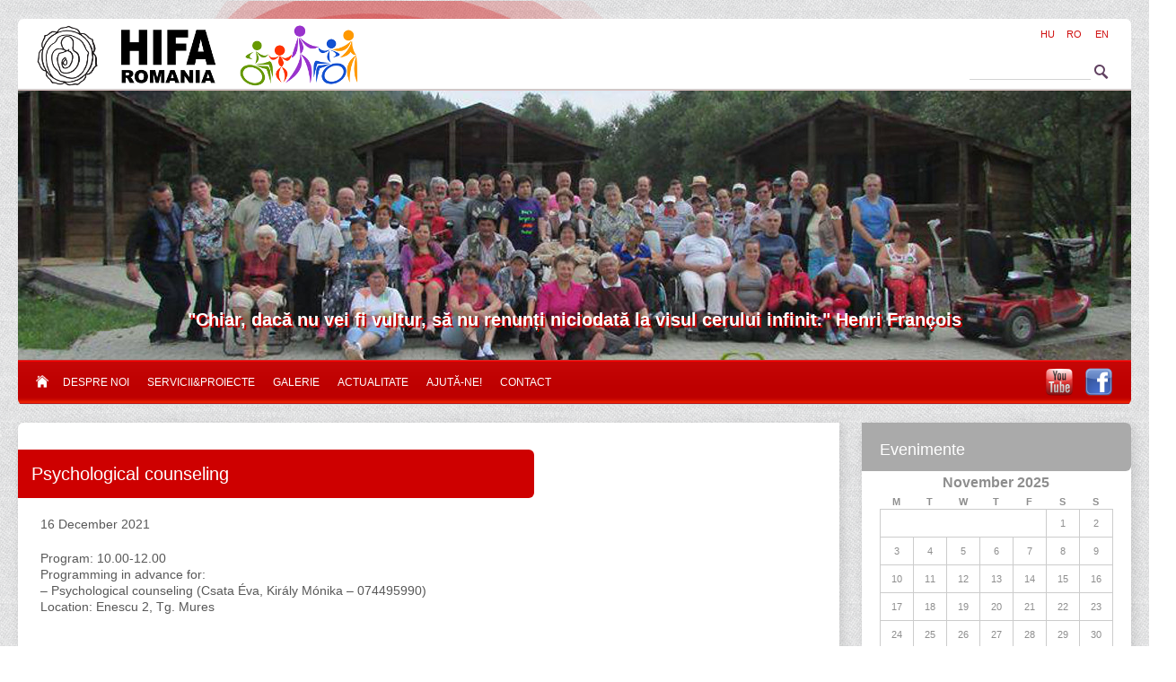

--- FILE ---
content_type: text/html; charset=UTF-8
request_url: https://hifa.ro/events/psychological-counseling-337
body_size: 59537
content:
<!DOCTYPE html>
<html lang="en-US">
<head>
<meta charset="UTF-8" />

	<meta property="og:title" content="HIFA Romania" />
	<meta property="og:type" content="website" />
	<meta property="og:url" content="http://hifa.ro/" />
	<meta property="og:site_name" content="HIFA ROMANIA" />
	<meta property="og:description" content="HIFA ROMANIA" />
	<meta property="og:image" content="http://hifa.ro/wp-content/themes/aprilred/images/hifa_logo.png"/>


<title>Psychological counseling | Hifa Romania</title>
	
<script type="text/javascript">

/******************************************
* Popup Box- By Jim Silver @ jimsilver47@yahoo.com
* Visit http://www.dynamicdrive.com/ for full source code
* This notice must stay intact for use
******************************************/

var ns4=document.layers
var ie4=document.all
var ns6=document.getElementById&&!document.all

//drag drop function for NS 4////
/////////////////////////////////

var dragswitch=0
var nsx
var nsy
var nstemp

function drag_dropns(name){
if (!ns4)
return
temp=eval(name)
temp.captureEvents(Event.MOUSEDOWN | Event.MOUSEUP)
temp.onmousedown=gons
temp.onmousemove=dragns
temp.onmouseup=stopns
}

function gons(e){
temp.captureEvents(Event.MOUSEMOVE)
nsx=e.x
nsy=e.y
}
function dragns(e){
if (dragswitch==1){
temp.moveBy(e.x-nsx,e.y-nsy)
return false
}
}

function stopns(){
temp.releaseEvents(Event.MOUSEMOVE)
}

//drag drop function for ie4+ and NS6////
/////////////////////////////////


function drag_drop(e){
if (ie4&&dragapproved){
crossobj.style.left=tempx+event.clientX-offsetx
crossobj.style.top=tempy+event.clientY-offsety
return false
}
else if (ns6&&dragapproved){
crossobj.style.left=tempx+e.clientX-offsetx+"px"
crossobj.style.top=tempy+e.clientY-offsety+"px"
return false
}
}

function initializedrag(e){
crossobj=ns6? document.getElementById("showimage") : document.all.showimage
var firedobj=ns6? e.target : event.srcElement
var topelement=ns6? "html" : document.compatMode && document.compatMode!="BackCompat"? "documentElement" : "body"
while (firedobj.tagName!=topelement.toUpperCase() && firedobj.id!="dragbar"){
firedobj=ns6? firedobj.parentNode : firedobj.parentElement
}

if (firedobj.id=="dragbar"){
offsetx=ie4? event.clientX : e.clientX
offsety=ie4? event.clientY : e.clientY

tempx=parseInt(crossobj.style.left)
tempy=parseInt(crossobj.style.top)

dragapproved=true
document.onmousemove=drag_drop
}
}
document.onmouseup=new Function("dragapproved=false")

////drag drop functions end here//////

function hidebox(){
crossobj=ns6? document.getElementById("showimage") : document.all.showimage
if (ie4||ns6)
crossobj.style.visibility="hidden"
else if (ns4)
document.showimage.visibility="hide"
}

  </script>
	
<link rel="profile" href="http://gmpg.org/xfn/11" />
<link rel="stylesheet" type="text/css" media="all" href="https://hifa.ro/wp-content/themes/aprilred/style.css" />
<link rel="pingback" href="https://hifa.ro/xmlrpc.php" />
<link rel="shortcut icon" href="https://hifa.ro/wp-content/themes/aprilred/images/favicon.ico" />
<meta name='robots' content='max-image-preview:large' />
	<style>img:is([sizes="auto" i], [sizes^="auto," i]) { contain-intrinsic-size: 3000px 1500px }</style>
	<link rel="alternate" type="application/rss+xml" title="Hifa Romania &raquo; Feed" href="https://hifa.ro/feed" />
<link rel="alternate" type="application/rss+xml" title="Hifa Romania &raquo; Comments Feed" href="https://hifa.ro/comments/feed" />
<script type="text/javascript">
/* <![CDATA[ */
window._wpemojiSettings = {"baseUrl":"https:\/\/s.w.org\/images\/core\/emoji\/16.0.1\/72x72\/","ext":".png","svgUrl":"https:\/\/s.w.org\/images\/core\/emoji\/16.0.1\/svg\/","svgExt":".svg","source":{"concatemoji":"https:\/\/hifa.ro\/wp-includes\/js\/wp-emoji-release.min.js?ver=6.8.3"}};
/*! This file is auto-generated */
!function(s,n){var o,i,e;function c(e){try{var t={supportTests:e,timestamp:(new Date).valueOf()};sessionStorage.setItem(o,JSON.stringify(t))}catch(e){}}function p(e,t,n){e.clearRect(0,0,e.canvas.width,e.canvas.height),e.fillText(t,0,0);var t=new Uint32Array(e.getImageData(0,0,e.canvas.width,e.canvas.height).data),a=(e.clearRect(0,0,e.canvas.width,e.canvas.height),e.fillText(n,0,0),new Uint32Array(e.getImageData(0,0,e.canvas.width,e.canvas.height).data));return t.every(function(e,t){return e===a[t]})}function u(e,t){e.clearRect(0,0,e.canvas.width,e.canvas.height),e.fillText(t,0,0);for(var n=e.getImageData(16,16,1,1),a=0;a<n.data.length;a++)if(0!==n.data[a])return!1;return!0}function f(e,t,n,a){switch(t){case"flag":return n(e,"\ud83c\udff3\ufe0f\u200d\u26a7\ufe0f","\ud83c\udff3\ufe0f\u200b\u26a7\ufe0f")?!1:!n(e,"\ud83c\udde8\ud83c\uddf6","\ud83c\udde8\u200b\ud83c\uddf6")&&!n(e,"\ud83c\udff4\udb40\udc67\udb40\udc62\udb40\udc65\udb40\udc6e\udb40\udc67\udb40\udc7f","\ud83c\udff4\u200b\udb40\udc67\u200b\udb40\udc62\u200b\udb40\udc65\u200b\udb40\udc6e\u200b\udb40\udc67\u200b\udb40\udc7f");case"emoji":return!a(e,"\ud83e\udedf")}return!1}function g(e,t,n,a){var r="undefined"!=typeof WorkerGlobalScope&&self instanceof WorkerGlobalScope?new OffscreenCanvas(300,150):s.createElement("canvas"),o=r.getContext("2d",{willReadFrequently:!0}),i=(o.textBaseline="top",o.font="600 32px Arial",{});return e.forEach(function(e){i[e]=t(o,e,n,a)}),i}function t(e){var t=s.createElement("script");t.src=e,t.defer=!0,s.head.appendChild(t)}"undefined"!=typeof Promise&&(o="wpEmojiSettingsSupports",i=["flag","emoji"],n.supports={everything:!0,everythingExceptFlag:!0},e=new Promise(function(e){s.addEventListener("DOMContentLoaded",e,{once:!0})}),new Promise(function(t){var n=function(){try{var e=JSON.parse(sessionStorage.getItem(o));if("object"==typeof e&&"number"==typeof e.timestamp&&(new Date).valueOf()<e.timestamp+604800&&"object"==typeof e.supportTests)return e.supportTests}catch(e){}return null}();if(!n){if("undefined"!=typeof Worker&&"undefined"!=typeof OffscreenCanvas&&"undefined"!=typeof URL&&URL.createObjectURL&&"undefined"!=typeof Blob)try{var e="postMessage("+g.toString()+"("+[JSON.stringify(i),f.toString(),p.toString(),u.toString()].join(",")+"));",a=new Blob([e],{type:"text/javascript"}),r=new Worker(URL.createObjectURL(a),{name:"wpTestEmojiSupports"});return void(r.onmessage=function(e){c(n=e.data),r.terminate(),t(n)})}catch(e){}c(n=g(i,f,p,u))}t(n)}).then(function(e){for(var t in e)n.supports[t]=e[t],n.supports.everything=n.supports.everything&&n.supports[t],"flag"!==t&&(n.supports.everythingExceptFlag=n.supports.everythingExceptFlag&&n.supports[t]);n.supports.everythingExceptFlag=n.supports.everythingExceptFlag&&!n.supports.flag,n.DOMReady=!1,n.readyCallback=function(){n.DOMReady=!0}}).then(function(){return e}).then(function(){var e;n.supports.everything||(n.readyCallback(),(e=n.source||{}).concatemoji?t(e.concatemoji):e.wpemoji&&e.twemoji&&(t(e.twemoji),t(e.wpemoji)))}))}((window,document),window._wpemojiSettings);
/* ]]> */
</script>
<link rel='stylesheet' id='wordpress-plugin-random-post-slider-css' href='https://hifa.ro/wp-content/plugins/wordpress-plugin-random-post-slider/wordpress-plugin-random-post-slider.css?ver=6.8.3' type='text/css' media='all' />
<style id='wp-emoji-styles-inline-css' type='text/css'>

	img.wp-smiley, img.emoji {
		display: inline !important;
		border: none !important;
		box-shadow: none !important;
		height: 1em !important;
		width: 1em !important;
		margin: 0 0.07em !important;
		vertical-align: -0.1em !important;
		background: none !important;
		padding: 0 !important;
	}
</style>
<link rel='stylesheet' id='wp-block-library-css' href='https://hifa.ro/wp-includes/css/dist/block-library/style.min.css?ver=6.8.3' type='text/css' media='all' />
<style id='classic-theme-styles-inline-css' type='text/css'>
/*! This file is auto-generated */
.wp-block-button__link{color:#fff;background-color:#32373c;border-radius:9999px;box-shadow:none;text-decoration:none;padding:calc(.667em + 2px) calc(1.333em + 2px);font-size:1.125em}.wp-block-file__button{background:#32373c;color:#fff;text-decoration:none}
</style>
<style id='global-styles-inline-css' type='text/css'>
:root{--wp--preset--aspect-ratio--square: 1;--wp--preset--aspect-ratio--4-3: 4/3;--wp--preset--aspect-ratio--3-4: 3/4;--wp--preset--aspect-ratio--3-2: 3/2;--wp--preset--aspect-ratio--2-3: 2/3;--wp--preset--aspect-ratio--16-9: 16/9;--wp--preset--aspect-ratio--9-16: 9/16;--wp--preset--color--black: #000000;--wp--preset--color--cyan-bluish-gray: #abb8c3;--wp--preset--color--white: #ffffff;--wp--preset--color--pale-pink: #f78da7;--wp--preset--color--vivid-red: #cf2e2e;--wp--preset--color--luminous-vivid-orange: #ff6900;--wp--preset--color--luminous-vivid-amber: #fcb900;--wp--preset--color--light-green-cyan: #7bdcb5;--wp--preset--color--vivid-green-cyan: #00d084;--wp--preset--color--pale-cyan-blue: #8ed1fc;--wp--preset--color--vivid-cyan-blue: #0693e3;--wp--preset--color--vivid-purple: #9b51e0;--wp--preset--gradient--vivid-cyan-blue-to-vivid-purple: linear-gradient(135deg,rgba(6,147,227,1) 0%,rgb(155,81,224) 100%);--wp--preset--gradient--light-green-cyan-to-vivid-green-cyan: linear-gradient(135deg,rgb(122,220,180) 0%,rgb(0,208,130) 100%);--wp--preset--gradient--luminous-vivid-amber-to-luminous-vivid-orange: linear-gradient(135deg,rgba(252,185,0,1) 0%,rgba(255,105,0,1) 100%);--wp--preset--gradient--luminous-vivid-orange-to-vivid-red: linear-gradient(135deg,rgba(255,105,0,1) 0%,rgb(207,46,46) 100%);--wp--preset--gradient--very-light-gray-to-cyan-bluish-gray: linear-gradient(135deg,rgb(238,238,238) 0%,rgb(169,184,195) 100%);--wp--preset--gradient--cool-to-warm-spectrum: linear-gradient(135deg,rgb(74,234,220) 0%,rgb(151,120,209) 20%,rgb(207,42,186) 40%,rgb(238,44,130) 60%,rgb(251,105,98) 80%,rgb(254,248,76) 100%);--wp--preset--gradient--blush-light-purple: linear-gradient(135deg,rgb(255,206,236) 0%,rgb(152,150,240) 100%);--wp--preset--gradient--blush-bordeaux: linear-gradient(135deg,rgb(254,205,165) 0%,rgb(254,45,45) 50%,rgb(107,0,62) 100%);--wp--preset--gradient--luminous-dusk: linear-gradient(135deg,rgb(255,203,112) 0%,rgb(199,81,192) 50%,rgb(65,88,208) 100%);--wp--preset--gradient--pale-ocean: linear-gradient(135deg,rgb(255,245,203) 0%,rgb(182,227,212) 50%,rgb(51,167,181) 100%);--wp--preset--gradient--electric-grass: linear-gradient(135deg,rgb(202,248,128) 0%,rgb(113,206,126) 100%);--wp--preset--gradient--midnight: linear-gradient(135deg,rgb(2,3,129) 0%,rgb(40,116,252) 100%);--wp--preset--font-size--small: 13px;--wp--preset--font-size--medium: 20px;--wp--preset--font-size--large: 36px;--wp--preset--font-size--x-large: 42px;--wp--preset--spacing--20: 0.44rem;--wp--preset--spacing--30: 0.67rem;--wp--preset--spacing--40: 1rem;--wp--preset--spacing--50: 1.5rem;--wp--preset--spacing--60: 2.25rem;--wp--preset--spacing--70: 3.38rem;--wp--preset--spacing--80: 5.06rem;--wp--preset--shadow--natural: 6px 6px 9px rgba(0, 0, 0, 0.2);--wp--preset--shadow--deep: 12px 12px 50px rgba(0, 0, 0, 0.4);--wp--preset--shadow--sharp: 6px 6px 0px rgba(0, 0, 0, 0.2);--wp--preset--shadow--outlined: 6px 6px 0px -3px rgba(255, 255, 255, 1), 6px 6px rgba(0, 0, 0, 1);--wp--preset--shadow--crisp: 6px 6px 0px rgba(0, 0, 0, 1);}:where(.is-layout-flex){gap: 0.5em;}:where(.is-layout-grid){gap: 0.5em;}body .is-layout-flex{display: flex;}.is-layout-flex{flex-wrap: wrap;align-items: center;}.is-layout-flex > :is(*, div){margin: 0;}body .is-layout-grid{display: grid;}.is-layout-grid > :is(*, div){margin: 0;}:where(.wp-block-columns.is-layout-flex){gap: 2em;}:where(.wp-block-columns.is-layout-grid){gap: 2em;}:where(.wp-block-post-template.is-layout-flex){gap: 1.25em;}:where(.wp-block-post-template.is-layout-grid){gap: 1.25em;}.has-black-color{color: var(--wp--preset--color--black) !important;}.has-cyan-bluish-gray-color{color: var(--wp--preset--color--cyan-bluish-gray) !important;}.has-white-color{color: var(--wp--preset--color--white) !important;}.has-pale-pink-color{color: var(--wp--preset--color--pale-pink) !important;}.has-vivid-red-color{color: var(--wp--preset--color--vivid-red) !important;}.has-luminous-vivid-orange-color{color: var(--wp--preset--color--luminous-vivid-orange) !important;}.has-luminous-vivid-amber-color{color: var(--wp--preset--color--luminous-vivid-amber) !important;}.has-light-green-cyan-color{color: var(--wp--preset--color--light-green-cyan) !important;}.has-vivid-green-cyan-color{color: var(--wp--preset--color--vivid-green-cyan) !important;}.has-pale-cyan-blue-color{color: var(--wp--preset--color--pale-cyan-blue) !important;}.has-vivid-cyan-blue-color{color: var(--wp--preset--color--vivid-cyan-blue) !important;}.has-vivid-purple-color{color: var(--wp--preset--color--vivid-purple) !important;}.has-black-background-color{background-color: var(--wp--preset--color--black) !important;}.has-cyan-bluish-gray-background-color{background-color: var(--wp--preset--color--cyan-bluish-gray) !important;}.has-white-background-color{background-color: var(--wp--preset--color--white) !important;}.has-pale-pink-background-color{background-color: var(--wp--preset--color--pale-pink) !important;}.has-vivid-red-background-color{background-color: var(--wp--preset--color--vivid-red) !important;}.has-luminous-vivid-orange-background-color{background-color: var(--wp--preset--color--luminous-vivid-orange) !important;}.has-luminous-vivid-amber-background-color{background-color: var(--wp--preset--color--luminous-vivid-amber) !important;}.has-light-green-cyan-background-color{background-color: var(--wp--preset--color--light-green-cyan) !important;}.has-vivid-green-cyan-background-color{background-color: var(--wp--preset--color--vivid-green-cyan) !important;}.has-pale-cyan-blue-background-color{background-color: var(--wp--preset--color--pale-cyan-blue) !important;}.has-vivid-cyan-blue-background-color{background-color: var(--wp--preset--color--vivid-cyan-blue) !important;}.has-vivid-purple-background-color{background-color: var(--wp--preset--color--vivid-purple) !important;}.has-black-border-color{border-color: var(--wp--preset--color--black) !important;}.has-cyan-bluish-gray-border-color{border-color: var(--wp--preset--color--cyan-bluish-gray) !important;}.has-white-border-color{border-color: var(--wp--preset--color--white) !important;}.has-pale-pink-border-color{border-color: var(--wp--preset--color--pale-pink) !important;}.has-vivid-red-border-color{border-color: var(--wp--preset--color--vivid-red) !important;}.has-luminous-vivid-orange-border-color{border-color: var(--wp--preset--color--luminous-vivid-orange) !important;}.has-luminous-vivid-amber-border-color{border-color: var(--wp--preset--color--luminous-vivid-amber) !important;}.has-light-green-cyan-border-color{border-color: var(--wp--preset--color--light-green-cyan) !important;}.has-vivid-green-cyan-border-color{border-color: var(--wp--preset--color--vivid-green-cyan) !important;}.has-pale-cyan-blue-border-color{border-color: var(--wp--preset--color--pale-cyan-blue) !important;}.has-vivid-cyan-blue-border-color{border-color: var(--wp--preset--color--vivid-cyan-blue) !important;}.has-vivid-purple-border-color{border-color: var(--wp--preset--color--vivid-purple) !important;}.has-vivid-cyan-blue-to-vivid-purple-gradient-background{background: var(--wp--preset--gradient--vivid-cyan-blue-to-vivid-purple) !important;}.has-light-green-cyan-to-vivid-green-cyan-gradient-background{background: var(--wp--preset--gradient--light-green-cyan-to-vivid-green-cyan) !important;}.has-luminous-vivid-amber-to-luminous-vivid-orange-gradient-background{background: var(--wp--preset--gradient--luminous-vivid-amber-to-luminous-vivid-orange) !important;}.has-luminous-vivid-orange-to-vivid-red-gradient-background{background: var(--wp--preset--gradient--luminous-vivid-orange-to-vivid-red) !important;}.has-very-light-gray-to-cyan-bluish-gray-gradient-background{background: var(--wp--preset--gradient--very-light-gray-to-cyan-bluish-gray) !important;}.has-cool-to-warm-spectrum-gradient-background{background: var(--wp--preset--gradient--cool-to-warm-spectrum) !important;}.has-blush-light-purple-gradient-background{background: var(--wp--preset--gradient--blush-light-purple) !important;}.has-blush-bordeaux-gradient-background{background: var(--wp--preset--gradient--blush-bordeaux) !important;}.has-luminous-dusk-gradient-background{background: var(--wp--preset--gradient--luminous-dusk) !important;}.has-pale-ocean-gradient-background{background: var(--wp--preset--gradient--pale-ocean) !important;}.has-electric-grass-gradient-background{background: var(--wp--preset--gradient--electric-grass) !important;}.has-midnight-gradient-background{background: var(--wp--preset--gradient--midnight) !important;}.has-small-font-size{font-size: var(--wp--preset--font-size--small) !important;}.has-medium-font-size{font-size: var(--wp--preset--font-size--medium) !important;}.has-large-font-size{font-size: var(--wp--preset--font-size--large) !important;}.has-x-large-font-size{font-size: var(--wp--preset--font-size--x-large) !important;}
:where(.wp-block-post-template.is-layout-flex){gap: 1.25em;}:where(.wp-block-post-template.is-layout-grid){gap: 1.25em;}
:where(.wp-block-columns.is-layout-flex){gap: 2em;}:where(.wp-block-columns.is-layout-grid){gap: 2em;}
:root :where(.wp-block-pullquote){font-size: 1.5em;line-height: 1.6;}
</style>
<link rel='stylesheet' id='contact-form-7-css' href='https://hifa.ro/wp-content/plugins/contact-form-7/includes/css/styles.css?ver=6.1.3' type='text/css' media='all' />
<link rel='stylesheet' id='nivo-slider-style-css' href='https://hifa.ro/wp-content/plugins/m-vslider/nivo-slider.css' type='text/css' media='screen' />
<link rel='stylesheet' id='page-list-style-css' href='https://hifa.ro/wp-content/plugins/page-list/css/page-list.css?ver=5.9' type='text/css' media='all' />
<link rel='stylesheet' id='lightboxStyle-css' href='https://hifa.ro/wp-content/plugins/lightbox-plus/css/shadowed/colorbox.css?ver=2.0.2' type='text/css' media='screen' />
<script type="text/javascript" src="https://hifa.ro/wp-includes/js/jquery/jquery.min.js?ver=3.7.1" id="jquery-core-js"></script>
<script type="text/javascript" src="https://hifa.ro/wp-includes/js/jquery/jquery-migrate.min.js?ver=3.4.1" id="jquery-migrate-js"></script>
<script type="text/javascript" src="https://hifa.ro/wp-content/plugins/thethe-marquee/style/js/jquery.easing.1.3.js?ver=6.8.3" id="jquery-easing-js"></script>
<script type="text/javascript" src="https://hifa.ro/wp-content/plugins/thethe-marquee/style/js/jquery.marquee.js?ver=6.8.3" id="thethe-marquee-js"></script>
<script type="text/javascript" src="https://hifa.ro/wp-content/plugins/wordpress-plugin-random-post-slider/js/jquery.cycle.all.latest.js?ver=6.8.3" id="jquery.cycle.all.latest-js"></script>
<script type="text/javascript" id="3d-flip-book-client-locale-loader-js-extra">
/* <![CDATA[ */
var FB3D_CLIENT_LOCALE = {"ajaxurl":"https:\/\/hifa.ro\/wp-admin\/admin-ajax.php","dictionary":{"Table of contents":"Table of contents","Close":"Close","Bookmarks":"Bookmarks","Thumbnails":"Thumbnails","Search":"Search","Share":"Share","Facebook":"Facebook","Twitter":"Twitter","Email":"Email","Play":"Play","Previous page":"Previous page","Next page":"Next page","Zoom in":"Zoom in","Zoom out":"Zoom out","Fit view":"Fit view","Auto play":"Auto play","Full screen":"Full screen","More":"More","Smart pan":"Smart pan","Single page":"Single page","Sounds":"Sounds","Stats":"Stats","Print":"Print","Download":"Download","Goto first page":"Goto first page","Goto last page":"Goto last page"},"images":"https:\/\/hifa.ro\/wp-content\/plugins\/interactive-3d-flipbook-powered-physics-engine\/assets\/images\/","jsData":{"urls":[],"posts":{"ids_mis":[],"ids":[]},"pages":[],"firstPages":[],"bookCtrlProps":[],"bookTemplates":[]},"key":"3d-flip-book","pdfJS":{"pdfJsLib":"https:\/\/hifa.ro\/wp-content\/plugins\/interactive-3d-flipbook-powered-physics-engine\/assets\/js\/pdf.min.js?ver=4.3.136","pdfJsWorker":"https:\/\/hifa.ro\/wp-content\/plugins\/interactive-3d-flipbook-powered-physics-engine\/assets\/js\/pdf.worker.js?ver=4.3.136","stablePdfJsLib":"https:\/\/hifa.ro\/wp-content\/plugins\/interactive-3d-flipbook-powered-physics-engine\/assets\/js\/stable\/pdf.min.js?ver=2.5.207","stablePdfJsWorker":"https:\/\/hifa.ro\/wp-content\/plugins\/interactive-3d-flipbook-powered-physics-engine\/assets\/js\/stable\/pdf.worker.js?ver=2.5.207","pdfJsCMapUrl":"https:\/\/hifa.ro\/wp-content\/plugins\/interactive-3d-flipbook-powered-physics-engine\/assets\/cmaps\/"},"cacheurl":"https:\/\/hifa.ro\/wp-content\/uploads\/3d-flip-book\/cache\/","pluginsurl":"https:\/\/hifa.ro\/wp-content\/plugins\/","pluginurl":"https:\/\/hifa.ro\/wp-content\/plugins\/interactive-3d-flipbook-powered-physics-engine\/","thumbnailSize":{"width":"150","height":"150"},"version":"1.16.17"};
/* ]]> */
</script>
<script type="text/javascript" src="https://hifa.ro/wp-content/plugins/interactive-3d-flipbook-powered-physics-engine/assets/js/client-locale-loader.js?ver=1.16.17" id="3d-flip-book-client-locale-loader-js" async="async" data-wp-strategy="async"></script>
<script type="text/javascript" src="https://hifa.ro/wp-content/plugins/m-vslider/jquery.nivo.slider.js?ver=6.8.3" id="jquery-nivo-slider-js"></script>
<link rel="https://api.w.org/" href="https://hifa.ro/wp-json/" /><link rel="EditURI" type="application/rsd+xml" title="RSD" href="https://hifa.ro/xmlrpc.php?rsd" />
<link rel="canonical" href="https://hifa.ro/events/psychological-counseling-337" />
<link rel='shortlink' href='https://hifa.ro/?p=10598' />
<link rel="alternate" title="oEmbed (JSON)" type="application/json+oembed" href="https://hifa.ro/wp-json/oembed/1.0/embed?url=https%3A%2F%2Fhifa.ro%2Fevents%2Fpsychological-counseling-337" />
<link rel="alternate" title="oEmbed (XML)" type="text/xml+oembed" href="https://hifa.ro/wp-json/oembed/1.0/embed?url=https%3A%2F%2Fhifa.ro%2Fevents%2Fpsychological-counseling-337&#038;format=xml" />

<script language="JavaScript" type="text/javascript"><!-- 
function expand(param) { 
param.style.display=(param.style.display=="none") ? "" : "none"; 
} 
//--></script>

                <style type="text/css">
        #rslider1 { width: 380px; height: 210px; 	border-radius: 6px;
	-moz-border-radius:  6px;
	-webkit-border-radius: 6px;
	border : 1px solid #888888;
	float: right;
	box-shadow: 0px 1px 3px #999999; }
#rslider2 { width: 380px; height: 210px; 	border-radius: 6px;
	-moz-border-radius:  6px;
	-webkit-border-radius: 6px;
	border : 1px solid #888888;
	float: right;
	box-shadow: 0px 1px 3px #999999; }
#rslider3 { width: 380px; height: 210px; 	border-radius: 6px;
	-moz-border-radius:  6px;
	-webkit-border-radius: 6px;
	border : 1px solid #888888;
	float: right;
	box-shadow: 0px 1px 3px #999999; }
        </style>
        <script type="text/javascript">
            /*** M-vSlider Init ***/
            jQuery.noConflict();
            jQuery(window).load(function(){
        jQuery('#rslider1').nivoSlider({ 
                                    effect: 'fade',
                                    slices: 15,
                                    boxCols: 8,
                                    boxRows: 4,
                                    animSpeed: 1000, 
                                    pauseTime: 5000,
                                    directionNav: false, 
                                    directionNavHide: false, 
                                    controlNav: false, 
                                    controlNavThumbs: false,
                                    pauseOnHover: true, 
                                    randomStart: false
                                });
jQuery('#rslider2').nivoSlider({ 
                                    effect: 'fade',
                                    slices: 15,
                                    boxCols: 8,
                                    boxRows: 4,
                                    animSpeed: 1000, 
                                    pauseTime: 5000,
                                    directionNav: false, 
                                    directionNavHide: false, 
                                    controlNav: false, 
                                    controlNavThumbs: false,
                                    pauseOnHover: true, 
                                    randomStart: false
                                });
jQuery('#rslider3').nivoSlider({ 
                                    effect: 'fade',
                                    slices: 15,
                                    boxCols: 8,
                                    boxRows: 4,
                                    animSpeed: 1000, 
                                    pauseTime: 5000,
                                    directionNav: false, 
                                    directionNavHide: false, 
                                    controlNav: false, 
                                    controlNavThumbs: false,
                                    pauseOnHover: true, 
                                    randomStart: false
                                });
            });
        </script>
        <!-- TheThe Marquee v.1.0.0 Custom CSS begin //-->
<style type="text/css" media="screen">
div.marquee {}
div.marquee div.mul {}

</style>
<!-- TheThe Marquee Custom CSS end //-->

<script type="text/javascript">

  var _gaq = _gaq || [];
  _gaq.push(['_setAccount', 'UA-35340516-1']);
  _gaq.push(['_trackPageview']);

  (function() {
    var ga = document.createElement('script'); ga.type = 'text/javascript'; ga.async = true;
    ga.src = ('https:' == document.location.protocol ? 'https://ssl' : 'http://www') + '.google-analytics.com/ga.js';
    var s = document.getElementsByTagName('script')[0]; s.parentNode.insertBefore(ga, s);
  })();

</script>

	<link rel="stylesheet" href="https://hifa.ro/wp-content/themes/aprilred/css/nivo-slider.css" type="text/css" media="screen" />
	<script type="text/javascript" src="https://hifa.ro/wp-content/themes/aprilred/js/jquery.nivo.slider.js"></script>
	<script src="https://hifa.ro/wp-content/themes/aprilred/js/custom.js"></script>

</head>

<body  class="wp-singular events-template-default single single-events postid-10598 wp-theme-aprilred">

<div id="ar_wrapper" class="ar-wrapper">
  <div id="ar_back" class="ar-back">
	
		<div class="ar-header_back">
    <div id="ar_header" class="ar-header">
       <!-- <div id="site-description">Isten hozott !</div> -->
	   
	    <div id="ar_branding" class="ar-branding">
			<a href="https://hifa.ro/"><img src="https://hifa.ro/wp-content/themes/aprilred/images/hifa_logo_new.png" class="ar_logo"></a>
		</div>
		
		<div id="ar_search" class="ar-search">
			
			<div id="ar_translate"  class="ar-translate">
               <a href="/?lang=english">EN</a>
			   <a href="/?lang=romanian">RO</a>
			   <a href="/?lang=hungarian">HU</a>
    		</div><!-- #ar_lang -->
    		
    		
			<form role="search" method="get" id="searchform" class="searchform" action="https://hifa.ro/">
				<div>
					<label class="screen-reader-text" for="s">Search for:</label>
					<input type="text" value="" name="s" id="s" />
					<input type="submit" id="searchsubmit" value="Search" />
				</div>
			</form>			
		</div><!-- #ar_search -->
		
		<div class="clr"></div>
		
       	<div class="banner">
       		<div class="quote"><div>			<div class="textwidget">"Chiar, dacă nu vei fi vultur, să nu renunți niciodată la visul cerului infinit."

Henri François</div>
		</div></div>
			<a id="b1" class="ban visible" href="#"><img src="/wp-content/themes/aprilred/images/banner1.jpg"></a>
			<a id="b2" class="ban hidden" href="#"><img src="/wp-content/themes/aprilred/images/banner2.jpg"></a>
			<a id="b3" class="ban hidden" href="#"><img src="/wp-content/themes/aprilred/images/banner3.jpg"></a>
			<a id="b4" class="ban hidden" href="#"><img src="/wp-content/themes/aprilred/images/banner5.jpg"></a>
			<a id="b5" class="ban hidden" href="#"><img src="/wp-content/themes/aprilred/images/banner6.jpg"></a>
			<a id="b6" class="ban hidden" href="#"><img src="/wp-content/themes/aprilred/images/banner7.jpg"></a>
			<a id="b7" class="ban hidden" href="#"><img src="/wp-content/themes/aprilred/images/banner8.jpg"></a>
			<a id="b8" class="ban hidden" href="#"><img src="/wp-content/themes/aprilred/images/banner9.jpg"></a>
			<a id="b9" class="ban hidden" href="#"><img src="/wp-content/themes/aprilred/images/banner10.jpg"></a>
			<a id="b10" class="ban hidden" href="#"><img src="/wp-content/themes/aprilred/images/banner11.jpg"></a>
			<a id="b11" class="ban hidden" href="#"><img src="/wp-content/themes/aprilred/images/banner12.jpg"></a>
			<a id="b12" class="ban hidden" href="#"><img src="/wp-content/themes/aprilred/images/banner13.jpg"></a>
			<a id="b13" class="ban hidden" href="#"><img src="/wp-content/themes/aprilred/images/banner14.jpg"></a>
			<a id="b14" class="ban hidden" href="#"><img src="/wp-content/themes/aprilred/images/banner15.jpg"></a>
			<a id="b15" class="ban hidden" href="#"><img src="/wp-content/themes/aprilred/images/banner16.jpg"></a>
			<a id="b16" class="ban hidden" href="#"><img src="/wp-content/themes/aprilred/images/banner17.jpg"></a>
			<a id="b17" class="ban hidden" href="#"><img src="/wp-content/themes/aprilred/images/banner18.jpg"></a>
			<a id="b18" class="ban hidden" href="#"><img src="/wp-content/themes/aprilred/images/banner19.jpg"></a>
			<a id="b19" class="ban hidden" href="#"><img src="/wp-content/themes/aprilred/images/banner20.jpg"></a>
			<a id="b20" class="ban hidden" href="#"><img src="/wp-content/themes/aprilred/images/banner21.jpg"></a>
			<a id="b21" class="ban hidden" href="#"><img src="/wp-content/themes/aprilred/images/banner22.jpg"></a>
		</div>
       
       <div id="access" role="navigation">
				<div id="menu-item-home">
					<a href="https://hifa.ro"><img src="https://hifa.ro/wp-content/themes/aprilred/images/home.png"/></a>
				</div>
				<div class="menu-header"><ul id="menu-main-menu-ro" class="menu"><li id="menu-item-474" class="menu-item menu-item-type-post_type menu-item-object-page menu-item-has-children menu-item-474"><a href="https://hifa.ro/despre-noi">Despre noi</a>
<ul class="sub-menu">
	<li id="menu-item-598" class="menu-item menu-item-type-post_type menu-item-object-page menu-item-598"><a href="https://hifa.ro/despre-noi/despre-noi-2">Despre Noi</a></li>
	<li id="menu-item-599" class="menu-item menu-item-type-post_type menu-item-object-page menu-item-599"><a href="https://hifa.ro/despre-noi/consiliul-director">Echipa de lucru</a></li>
	<li id="menu-item-5727" class="menu-item menu-item-type-post_type menu-item-object-page menu-item-5727"><a href="https://hifa.ro/despre-noi/voluntari">Voluntari</a></li>
	<li id="menu-item-5426" class="menu-item menu-item-type-post_type menu-item-object-page menu-item-5426"><a href="https://hifa.ro/despre-noi/noi-in-mass-media">În mass-media</a></li>
</ul>
</li>
<li id="menu-item-618" class="menu-item menu-item-type-post_type menu-item-object-page menu-item-has-children menu-item-618"><a href="https://hifa.ro/servicii">Servicii&#038;proiecte</a>
<ul class="sub-menu">
	<li id="menu-item-620" class="menu-item menu-item-type-post_type menu-item-object-page menu-item-has-children menu-item-620"><a href="https://hifa.ro/servicii/servicii-de-asistenta-sociala">Servicii de asistență socială</a>
	<ul class="sub-menu">
		<li id="menu-item-5440" class="menu-item menu-item-type-post_type menu-item-object-page menu-item-5440"><a href="https://hifa.ro/servicii/servicii-de-asistenta-sociala/sa-construim-poduri">Să construim poduri</a></li>
		<li id="menu-item-5442" class="menu-item menu-item-type-post_type menu-item-object-page menu-item-5442"><a href="https://hifa.ro/servicii/servicii-de-asistenta-sociala/ridica-te-si-umbla">Ridică-te și umblă!</a></li>
		<li id="menu-item-12055" class="menu-item menu-item-type-post_type menu-item-object-page menu-item-12055"><a href="https://hifa.ro/servicii/servicii-de-asistenta-sociala/ajutor-pentru-toti">Ajutor pentru toți</a></li>
		<li id="menu-item-5441" class="menu-item menu-item-type-post_type menu-item-object-page menu-item-5441"><a href="https://hifa.ro/servicii/servicii-de-asistenta-sociala/inimi-deschise">Inimi deschise</a></li>
	</ul>
</li>
	<li id="menu-item-621" class="menu-item menu-item-type-post_type menu-item-object-page menu-item-621"><a href="https://hifa.ro/servicii/fraternitas">Fraternitas</a></li>
	<li id="menu-item-622" class="menu-item menu-item-type-post_type menu-item-object-page menu-item-has-children menu-item-622"><a href="https://hifa.ro/servicii/parcul-hifa">Parcul HIFA</a>
	<ul class="sub-menu">
		<li id="menu-item-623" class="menu-item menu-item-type-post_type menu-item-object-page menu-item-has-children menu-item-623"><a href="https://hifa.ro/servicii/parcul-hifa/despre-parcul-hifa">Despre Parcul HIFA</a>
		<ul class="sub-menu">
			<li id="menu-item-625" class="menu-item menu-item-type-post_type menu-item-object-page menu-item-625"><a href="https://hifa.ro/servicii/parcul-hifa/despre-parcul-hifa/pacureni">Păcureni</a></li>
			<li id="menu-item-624" class="menu-item menu-item-type-post_type menu-item-object-page menu-item-624"><a href="https://hifa.ro/servicii/parcul-hifa/despre-parcul-hifa/mesaje-opinii">Mesaje, opinii</a></li>
			<li id="menu-item-3844" class="menu-item menu-item-type-post_type menu-item-object-page menu-item-3844"><a href="https://hifa.ro/servicii/parcul-hifa/despre-parcul-hifa/chestionar">Chestionar</a></li>
		</ul>
</li>
		<li id="menu-item-5443" class="menu-item menu-item-type-post_type menu-item-object-page menu-item-has-children menu-item-5443"><a href="https://hifa.ro/servicii/parcul-hifa/suport">Suport</a>
		<ul class="sub-menu">
			<li id="menu-item-4283" class="menu-item menu-item-type-post_type menu-item-object-page menu-item-4283"><a href="https://hifa.ro/servicii/parcul-hifa/suport/programul-helping-hands">Programul Helping Hands</a></li>
			<li id="menu-item-3772" class="menu-item menu-item-type-post_type menu-item-object-page menu-item-3772"><a href="https://hifa.ro/servicii/parcul-hifa/suport/donatii-simple">Talon de cărămidă</a></li>
			<li id="menu-item-4234" class="menu-item menu-item-type-post_type menu-item-object-page menu-item-4234"><a href="https://hifa.ro/servicii/parcul-hifa/suport/campania-sms">Campania SMS</a></li>
			<li id="menu-item-4948" class="menu-item menu-item-type-post_type menu-item-object-page menu-item-4948"><a href="https://hifa.ro/servicii/parcul-hifa/suport/claca-pentru-parcul-hifa">Clacă pentru Parcul HIFA</a></li>
		</ul>
</li>
	</ul>
</li>
	<li id="menu-item-630" class="menu-item menu-item-type-post_type menu-item-object-page menu-item-630"><a href="https://hifa.ro/servicii/formare-profesionala">Formare profesională</a></li>
	<li id="menu-item-1341" class="menu-item menu-item-type-post_type menu-item-object-page menu-item-has-children menu-item-1341"><a href="https://hifa.ro/servicii/editura-hifa-ro">Editura HIFA-RO</a>
	<ul class="sub-menu">
		<li id="menu-item-635" class="menu-item menu-item-type-post_type menu-item-object-page menu-item-635"><a href="https://hifa.ro/servicii/editura-hifa-ro/hifa-ro-info">HIFA-RO INFO</a></li>
		<li id="menu-item-5446" class="menu-item menu-item-type-post_type menu-item-object-page menu-item-5446"><a href="https://hifa.ro/servicii/editura-hifa-ro/imagini-de-viata">Imagini de viață</a></li>
		<li id="menu-item-4127" class="menu-item menu-item-type-post_type menu-item-object-page menu-item-4127"><a href="https://hifa.ro/servicii/editura-hifa-ro/firimiturile-sufletului">Firimiturile sufletului</a></li>
		<li id="menu-item-636" class="menu-item menu-item-type-post_type menu-item-object-page menu-item-636"><a href="https://hifa.ro/servicii/editura-hifa-ro/sa-construim-poduri">Să construim poduri!</a></li>
		<li id="menu-item-637" class="menu-item menu-item-type-post_type menu-item-object-page menu-item-637"><a href="https://hifa.ro/servicii/editura-hifa-ro/altele">Perle ascunse</a></li>
	</ul>
</li>
	<li id="menu-item-7475" class="menu-item menu-item-type-custom menu-item-object-custom menu-item-7475"><a href="http://www.bbdance.ro/">BB Dance</a></li>
</ul>
</li>
<li id="menu-item-638" class="menu-item menu-item-type-post_type menu-item-object-page menu-item-638"><a href="https://hifa.ro/galerie">Galerie</a></li>
<li id="menu-item-2229" class="menu-item menu-item-type-post_type menu-item-object-page menu-item-2229"><a href="https://hifa.ro/actualitate">Actualitate</a></li>
<li id="menu-item-641" class="menu-item menu-item-type-post_type menu-item-object-page menu-item-has-children menu-item-641"><a href="https://hifa.ro/ajuta-ne">Ajută-ne!</a>
<ul class="sub-menu">
	<li id="menu-item-639" class="menu-item menu-item-type-post_type menu-item-object-page menu-item-639"><a href="https://hifa.ro/ajuta-ne/donatii">Donații</a></li>
	<li id="menu-item-6811" class="menu-item menu-item-type-custom menu-item-object-custom menu-item-6811"><a href="/servicii/parcul-hifa/suport">Sprijin pentru Parcul HIFA</a></li>
</ul>
</li>
<li id="menu-item-644" class="menu-item menu-item-type-post_type menu-item-object-page menu-item-644"><a href="https://hifa.ro/contact">Contact</a></li>
</ul></div>			   			   <div id="icons">
 			   					<div class="icon2">
					<a href="https://www.youtube.com/results?search_query=Asociatia+HIFA" target="_blank"><img src="https://hifa.ro/wp-content/themes/aprilred/images/youtube_icon.png" alt="YouTube" title="YouTube" height="32" border="0"></a>
					&nbsp;&nbsp;
					<a href="http://www.facebook.com/pages/HIFA-Romania/537127362970014?ref=stream" target="_blank"><img src="https://hifa.ro/wp-content/themes/aprilred/images/facebook-icon.png" alt="Facebook" title="Facebook" height="32" border="0"></a>
 			  	</div>
			   </div>
        </div><!-- #ar_navigation -->
		
	
        
	
       </div> <!-- header back-->
			
		


	</div><!-- #ar_header -->


	<div id="ar_main" class="ar-main">
<!-- <pre>Array
(
    [lang] => romanian
    [desc] => Asociaţia HIFA-România Ajutor Pentru Toţi
    [idv] => 2
    [ado_dn] => http://www.donatiionline.ro/?doneaza=233
    [ado_2sz] => /ajuta-ne/2-2
    [ado_br] => /ajuta-ne/donatii-simple
    [ado_hh] => /servicii/parcul-hifa/programul-helping-hands
    [shortl] => ro
)
<pre>  -->


			<div id="ar_post" role="main" class="ar-post">

			<div class="ar-post_title">Psychological counseling</div>


					<div class="entry-content">
						<p>16 December 2021</p>
<p>Program: 10.00-12.00<br />
Programming in advance for:<br />
&#8211;	Psychological counseling (Csata Éva, Király Mónika – 074495990)<br />
Location: Enescu 2, Tg. Mures</p>
					</div><!-- .entry-content -->
					
					
			</div><!-- #content -->
		
 
			<div id="ar_sidebar" class="ar-sidebar">
								<div class="ar-gw-container"><div class="ar-gw-design">				<div class="ar-gw-header"><div class="ar-gw-title">Evenimente</div></div><div class="ar-gw-content"><div id="mycustomscroll" class="flexcroll">					<div class="widget_calendar">
						<div id="calendar_wrap">
							<table id="wp-calendar" summary="Calendar">
  <caption>November 2025</caption>
  <thead>
  <tr>
		<th scope="col" title="Monday">M</th>
		<th scope="col" title="Tuesday">T</th>
		<th scope="col" title="Wednesday">W</th>
		<th scope="col" title="Thursday">T</th>
		<th scope="col" title="Friday">F</th>
		<th scope="col" title="Saturday">S</th>
		<th scope="col" title="Sunday">S</th>
  </tr>
  </thead>

  <tfoot>
  <tr>
		<td colspan="3" id="prev"><a href="https://hifa.ro/events/psychological-counseling-337/?yy=2025&mm=10">&laquo; Oct 2025</a></td>
		<td class="pad">&nbsp;</td>
		<td colspan="3" id="next" align="right"><a href="https://hifa.ro/events/psychological-counseling-337/?yy=2025&mm=12">Dec 2025 &raquo;</a></td>
  </tr>
  </tfoot>

  <tbody>
  <tr>
		<td colspan="5" class="pad">&nbsp;</td><td class='unused_day'>1</td><td class='unused_day'>2</td>
	</tr>
	<tr>
		<td class='unused_day'>3</td><td id="today" class='unused_day'>4</td><td class='unused_day'>5</td><td class='unused_day'>6</td><td class='unused_day'>7</td><td class='unused_day'>8</td><td class='unused_day'>9</td>
	</tr>
	<tr>
		<td class='unused_day'>10</td><td class='unused_day'>11</td><td class='unused_day'>12</td><td class='unused_day'>13</td><td class='unused_day'>14</td><td class='unused_day'>15</td><td class='unused_day'>16</td>
	</tr>
	<tr>
		<td class='unused_day'>17</td><td class='unused_day'>18</td><td class='unused_day'>19</td><td class='unused_day'>20</td><td class='unused_day'>21</td><td class='unused_day'>22</td><td class='unused_day'>23</td>
	</tr>
	<tr>
		<td class='unused_day'>24</td><td class='unused_day'>25</td><td class='unused_day'>26</td><td class='unused_day'>27</td><td class='unused_day'>28</td><td class='unused_day'>29</td><td class='unused_day'>30</td>
	</tr>
	</tbody>
	</table>						</div>
					</div>
			</div></div></div></div>        <div class="ar-gw-container"><div class="ar-gw-design"><a href="https://hifa.ro/actualitate"><div class="ar-gw-header"><div class="ar-gw-title">ACTUALITATE</div></div><div class="ar-gw-content"><div id="mycustomscroll" class="flexcroll"></a><ul class="recent_posts_with_excerpts"><li><h2 class="recent_posts_with_excerpts"><a href="https://hifa.ro/revista-hifa-ro-info-nr-80">Revista HIFA-RO Info, nr. 80</a></h2><h3 class="date">March 1, 2024</h3>                    <blockquote> <p>2023/80: E BINE SĂ FIM ÎMPREUNĂ ȘI SĂ FACEM BINE PUTEREA COMUNITĂȚII&#8230;</p>
<p class="alignright"><small><a href="https://hifa.ro/revista-hifa-ro-info-nr-80">Mai mult »</a></small></p>
                    </blockquote> </li>
			<li><h2 class="recent_posts_with_excerpts"><a href="https://hifa.ro/revista-hifa-ro-info-nr-79">Revista HIFA-RO Info, nr. 79</a></h2><h3 class="date">March 1, 2024</h3>                    <blockquote> <p>2023/79: Limbajul semnelor</p>
<p class="alignright"><small><a href="https://hifa.ro/revista-hifa-ro-info-nr-79">Mai mult »</a></small></p>
                    </blockquote> </li>
						</ul>
			</div></div></div></div><div class="ar-gw-container"><div class="ar-gw-design"><a href="https://hifa.ro/ajuta-ne/donatii"><div class="ar-gw-header"><div class="ar-gw-title">Donează</div></div><div class="ar-gw-content"><div id="mycustomscroll" class="flexcroll"></a>			<div class="execphpwidget"><div id="ado_dn" class="visible"><a href="http://www.donatiionline.ro/?doneaza=233" target="_blank"><img src="/wp-content/themes/aprilred/images/ado_dn.png" width="160"></a></div>
<div id="ado_br" class="hidden"><a href="/ajuta-ne/donatii-simple" target="_blank"><img src="/wp-content/themes/aprilred/images/ado_br.png" width="160"></a></div>
<div id="ado_hh" class="hidden"><a href="/servicii/parcul-hifa/programul-helping-hands" target="_blank"><img src="/wp-content/themes/aprilred/images/ado_hh.png" width="160"></a></div></div>
		</div></div></div></div><div class="ar-gw-container"><div class="ar-gw-design"><div class="ar-gw-header"><div class="ar-gw-title">Sponsori</div></div><div class="ar-gw-content"><div id="mycustomscroll" class="flexcroll">			<div class="execphpwidget"><ul class="foo-list"><li class="ar-footer-item"><a target="_blank" href="http://https://darina.ro/"><img  class="landscape cw-lesser thumbnail full" height="30" alt="Darina" itemprop="image" src="https://hifa.ro/wp-content/uploads/2024/08/logo-darina.png" /></a><span class="ar-footer-item-title">	</span>	
</li><li class="ar-footer-item"><a target="_blank" href="http://https://salastar.ro/"><img  class="landscape cw-greater thumbnail full" height="30" alt="Salastar" itemprop="image" src="https://hifa.ro/wp-content/uploads/2021/05/salastar.jpg" /></a><span class="ar-footer-item-title">	</span>	
</li><li class="ar-footer-item"><a target="_blank" href="http://http://www.dacia-victoria.ro/"><img  class="landscape cw-greater thumbnail full" height="30" alt="Lion Victoria" itemprop="image" src="https://hifa.ro/wp-content/uploads/2018/03/Lion-Victoria.jpg" /></a><span class="ar-footer-item-title">	</span>	
</li><li class="ar-footer-item"><a target="_blank" href="http://https://www.upss.ro/"><img  class="landscape cw-lesser thumbnail full" height="30" alt="PSS" itemprop="image" src="https://hifa.ro/wp-content/uploads/2018/03/PSS.png" /></a><span class="ar-footer-item-title">	</span>	
</li><li class="ar-footer-item"><a target="_blank" href="http://https://www.romgaz.ro/"><img  class="landscape cw-greater thumbnail full" height="30" alt="Romgaz" itemprop="image" src="https://hifa.ro/wp-content/uploads/2017/10/Romgaz.png" /></a><span class="ar-footer-item-title">	</span>	
</li><li class="ar-footer-item"><a target="_blank" href="http://http://topmotive.eu/en/dvse-ro"><img  class="landscape cw-greater thumbnail full" height="30" alt="DVSE RO" itemprop="image" src="https://hifa.ro/wp-content/uploads/2016/12/dvse-ro.jpg" /></a><span class="ar-footer-item-title">	</span>	
</li><li class="ar-footer-item"><a target="_blank" href="http://http://www.orionauto.ro/"><img  class="landscape cw-greater thumbnail full" height="30" alt="Orion Auto" itemprop="image" src="https://hifa.ro/wp-content/uploads/2016/12/orion-auto2.png" /></a><span class="ar-footer-item-title">	</span>	
</li><li class="ar-footer-item"><a target="_blank" href="http://www.tetronic.ro"><img  class="portrait cw-greater thumbnail full" height="30" alt="Tetronic" itemprop="image" src="https://hifa.ro/wp-content/uploads/2016/05/tetronic.png" /></a><span class="ar-footer-item-title">	</span>	
</li><li class="ar-footer-item"><img  class="landscape cw-lesser thumbnail full" height="30" alt="RMDSZ + Communitas alapitvany" itemprop="image" src="https://hifa.ro/wp-content/uploads/2016/05/communitas.png" /><span class="ar-footer-item-title">	</span>	
</li><li class="ar-footer-item"><a target="_blank" href="http://www.lateral.ro"><img  class="landscape cw-greater thumbnail full" height="30" alt="Lateral" itemprop="image" src="https://hifa.ro/wp-content/uploads/2018/03/Lateral.png" /></a><span class="ar-footer-item-title">	</span>	
</li><li class="ar-footer-item"><a target="_blank" href="http://www.reea.net/index.html"><img  class="landscape cw-greater thumbnail full" height="30" alt="Reea" itemprop="image" src="https://hifa.ro/wp-content/uploads/2018/03/Reea.png" /></a><span class="ar-footer-item-title">	</span>	
</li><li class="ar-footer-item"><a target="_blank" href="http://www.aprilred.com"><img  class="landscape cw-greater thumbnail full" height="30" alt="AprilRed" itemprop="image" src="https://hifa.ro/wp-content/uploads/2012/02/aprilred.jpg" /></a><span class="ar-footer-item-title">	</span>	
</li><li class="ar-footer-item"><a target="_blank" href="http://www.intelligentit.ro"><img  class="landscape cw-greater thumbnail full" height="30" alt="Inteligent IT" itemprop="image" src="https://hifa.ro/wp-content/uploads/2012/02/smart.jpg" /></a><span class="ar-footer-item-title">	</span>	
</li><li class="ar-footer-item"><a target="_blank" href="http://www.adimag.ro"><img  class="landscape cw-greater thumbnail full" height="30" alt="Adimag SRL" itemprop="image" src="https://hifa.ro/wp-content/uploads/2012/02/adimag1.jpg" /></a><span class="ar-footer-item-title">	</span>	
</li><li class="ar-footer-item"><a target="_blank" href="http://www.allcolors.ro"><img  class="landscape cw-greater thumbnail full" height="30" alt="All colors SRL" itemprop="image" src="https://hifa.ro/wp-content/uploads/2012/02/allcolors1.jpg" /></a><span class="ar-footer-item-title">	</span>	
</li><li class="ar-footer-item"><a target="_blank" href="http://www.netsoft.ro"><img  class="landscape cw-greater thumbnail full" height="30" alt="Netsoft SRL" itemprop="image" src="https://hifa.ro/wp-content/uploads/2012/02/netsoft1.jpg" /></a><span class="ar-footer-item-title">	</span>	
</li><li class="ar-footer-item"><a target="_blank" href="http://www.masterdruck.ro"><img  class="landscape cw-greater thumbnail full" height="30" alt="Master Druck" itemprop="image" src="https://hifa.ro/wp-content/uploads/2012/02/masterdruck.jpg" /></a><span class="ar-footer-item-title">	</span>	
</li><li class="ar-footer-item"><a target="_blank" href="http://www.fotosmiley.ro"><img  class="landscape cw-greater thumbnail full" height="30" alt="Smiley SRL" itemprop="image" src="https://hifa.ro/wp-content/uploads/2012/02/smilry.jpg" /></a><span class="ar-footer-item-title">	</span>	
</li><li class="ar-footer-item"><a target="_blank" href="http://www.fomco.ro"><img  class="landscape cw-lesser thumbnail full" height="30" alt="Fomco SRL" itemprop="image" src="https://hifa.ro/wp-content/uploads/2012/02/Fomco-Group.png" /></a><span class="ar-footer-item-title">	</span>	
</li><li class="ar-footer-item"><a target="_blank" href="http://www.universulalimentar.ro/catalog_universul_alimentar_firma/OPREA_AVICOM/188.html"><img  class="landscape cw-greater thumbnail full" height="30" alt="Ferma Oprea Avicom" itemprop="image" src="https://hifa.ro/wp-content/uploads/2012/02/Puiul-.jpg" /></a><span class="ar-footer-item-title">	</span>	
</li><li class="ar-footer-item"><a target="_blank" href="http://www.ortoprofil.ro"><img  class="landscape cw-greater thumbnail full" height="30" alt="Ortoprofil" itemprop="image" src="https://hifa.ro/wp-content/uploads/2012/02/ortoprofil.jpg" /></a><span class="ar-footer-item-title">	</span>	
</li><li class="ar-footer-item"><a target="_blank" href="http://www.szulofold.hu"><img  class="landscape cw-greater thumbnail full" height="30" alt="Kormány támogatás" itemprop="image" src="https://hifa.ro/wp-content/uploads/2012/02/BGA.jpg" /></a><span class="ar-footer-item-title">	</span>	
</li><li class="ar-footer-item"><a target="_blank" href="http://www.e-primarii.ro/primaria-targumures"><img  class="landscape cw-lesser thumbnail full" height="30" alt="Municipiul Tg-Mureş" itemprop="image" src="https://hifa.ro/wp-content/uploads/2018/03/Municipiul-TgMs.jpg" /></a><span class="ar-footer-item-title">	</span>	
</li><li class="ar-footer-item"><a target="_blank" href="http://www.cjmures.ro"><img  class="landscape cw-lesser thumbnail full" height="30" alt="Consiliul Județean Mureș" itemprop="image" src="https://hifa.ro/wp-content/uploads/2018/03/CJMS.jpg" /></a><span class="ar-footer-item-title">	</span>	
</li><li class="ar-footer-item"><img  class="landscape cw-greater thumbnail full" height="30" alt="Zimex SRL" itemprop="image" src="https://hifa.ro/wp-content/uploads/2018/03/Zimex.jpg" /><span class="ar-footer-item-title">	</span>	
</li></ul></div>
		</div></div></div></div><div class="ar-gw-container"><div class="ar-gw-design"><a href="https://hifa.ro/parteneri"><div class="ar-gw-header"><div class="ar-gw-title">Parteneri</div></div><div class="ar-gw-content"><div id="mycustomscroll" class="flexcroll"></a>			<div class="execphpwidget"><ul class="foo-list"><li class="ar-footer-item"><a target="_blank" href="http://www.sapientia.ro"><img  class="landscape cw-lesser thumbnail full" height="30" alt="Sapientia" itemprop="image" src="https://hifa.ro/wp-content/uploads/2016/05/sapientia.png" /></a><span class="ar-footer-item-title">	</span>	
</li><li class="ar-footer-item"><a target="_blank" href="http://www.morfondir.ro"><img  class="landscape cw-greater thumbnail full" height="30" alt="Morfondir" itemprop="image" src="https://hifa.ro/wp-content/uploads/2016/04/morfondir.png" /></a><span class="ar-footer-item-title">	</span>	
</li><li class="ar-footer-item"><a target="_blank" href="http://www.muresfly.ro"><img  class="landscape cw-lesser thumbnail full" height="30" alt="MuresFly Sportklub" itemprop="image" src="https://hifa.ro/wp-content/uploads/2013/10/muresfly.jpg" /></a><span class="ar-footer-item-title">	</span>	
</li><li class="ar-footer-item"><img  class="landscape cw-greater thumbnail full" height="30" alt="Fogyatékkal Élő Személyek Szociális Beilleszkedésének Maros megyei Egyesülete" itemprop="image" src="https://hifa.ro/wp-content/uploads/2013/10/fogyat-1.jpg" /><span class="ar-footer-item-title">	</span>	
</li><li class="ar-footer-item"><a target="_blank" href="http://www.clubolympikus.ro/"><img  class="landscape cw-greater thumbnail full" height="30" alt="Olympikus Sportklub" itemprop="image" src="https://hifa.ro/wp-content/uploads/2013/10/olympikus-sk.jpg" /></a><span class="ar-footer-item-title">	</span>	
</li><li class="ar-footer-item"><a target="_blank" href="http://www.radiomures.ro/prima_pagina.html"><img  class="landscape cw-greater thumbnail full" height="30" alt="Radio Tg. Mureş" itemprop="image" src="https://hifa.ro/wp-content/uploads/2012/10/rrt.png" /></a><span class="ar-footer-item-title">	</span>	
</li><li class="ar-footer-item"><a target="_blank" href="http://www.radiogaga.ro"><img  class="landscape cw-greater thumbnail full" height="30" alt="Gaga Radio" itemprop="image" src="https://hifa.ro/wp-content/uploads/2012/10/gaga-logo5.jpg" /></a><span class="ar-footer-item-title">	</span>	
</li><li class="ar-footer-item"><a target="_blank" href="http://www.marosvasarhelyiradio.ro/fooldal.html"><img  class="landscape cw-greater thumbnail full" height="30" alt="Marosvásárhelyi Rádió " itemprop="image" src="https://hifa.ro/wp-content/uploads/2012/10/RTM3.jpg" /></a><span class="ar-footer-item-title">	</span>	
</li><li class="ar-footer-item"><a target="_blank" href="http://www.hhrf.org/nepujsag/"><img  class="landscape cw-greater thumbnail full" height="30" alt="Népújság" itemprop="image" src="https://hifa.ro/wp-content/uploads/2012/10/bannerzold-6.jpg" /></a><span class="ar-footer-item-title">	</span>	
</li><li class="ar-footer-item"><a target="_blank" href="http://www.erdely.tv/"><img  class="landscape cw-greater thumbnail full" height="30" alt="Erdély TV" itemprop="image" src="https://hifa.ro/wp-content/uploads/2012/03/ETV11.jpg" /></a><span class="ar-footer-item-title">	</span>	
</li><li class="ar-footer-item"><a target="_blank" href="http://erdely.ma/"><img  class="landscape cw-greater thumbnail full" height="30" alt="Erdély.ma" itemprop="image" src="https://hifa.ro/wp-content/uploads/2012/02/EM.jpg" /></a><span class="ar-footer-item-title">	</span>	
</li><li class="ar-footer-item"><a target="_blank" href="http://www.mainidibace.ro/"><img  class="landscape cw-greater thumbnail full" height="30" alt="Ügyes Kezek Alapítvány" itemprop="image" src="https://hifa.ro/wp-content/uploads/2012/01/ugyes-kezek-copy2.jpg" /></a><span class="ar-footer-item-title">	</span>	
</li><li class="ar-footer-item"><a target="_blank" href="http://www.divers.org.ro/"><img  class="landscape cw-greater thumbnail full" height="30" alt="Divers Egyesület" itemprop="image" src="https://hifa.ro/wp-content/uploads/2012/01/divers.jpg" /></a><span class="ar-footer-item-title">	</span>	
</li><li class="ar-footer-item"><a target="_blank" href="http://www.alphatransilvana.ro/"><img  class="landscape cw-greater thumbnail full" height="30" alt="Alpha Transilvană Alapítvány" itemprop="image" src="https://hifa.ro/wp-content/uploads/2012/01/Alpha2.jpg" /></a><span class="ar-footer-item-title">	</span>	
</li></ul></div>
		</div></div></div></div>			</div>
			<div class="clr"></div>
			
	</div><!-- #ar_main -->
	</div>   
	<div class="clr"></div>
	
	<div class="ar-footerw">
				<div id="ar_footer-general" role="contentinfo" class="ar-footer">
								<div class="ar-copyright">
					Copyright &copy 2016 HIFA Romania. Toate drepturile rezervate.					<p>Partener strategic: </p>
					<a href="http://www.aprilred.com" target="_blank"><img src="https://hifa.ro/wp-content/themes/aprilred/images/aprilred.png" class="ar_aprilred"></a>
		</div>
						
		
		
		
		<div id="ar_footernavigation" class="ar-footernavigation">
		<div class="ar-sfooter"><ul id="menu-footer-menu-ro" class="menu"><li id="menu-item-784" class="menu-item menu-item-type-post_type menu-item-object-page menu-item-784"><a href="https://hifa.ro/acasa">Acasă</a></li>
<li id="menu-item-785" class="menu-item menu-item-type-post_type menu-item-object-page menu-item-785"><a href="https://hifa.ro/despre-noi">Despre noi</a></li>
<li id="menu-item-786" class="menu-item menu-item-type-post_type menu-item-object-page menu-item-786"><a href="https://hifa.ro/servicii">Servicii&#038;proiecte</a></li>
<li id="menu-item-787" class="menu-item menu-item-type-post_type menu-item-object-page menu-item-787"><a href="https://hifa.ro/galerie">Galerie</a></li>
<li id="menu-item-1989" class="menu-item menu-item-type-post_type menu-item-object-page menu-item-1989"><a href="https://hifa.ro/perle-ascunse/lucrari-manuale">Lucrări artizanale</a></li>
<li id="menu-item-788" class="menu-item menu-item-type-post_type menu-item-object-page menu-item-788"><a href="https://hifa.ro/ajuta-ne">Ajută-ne!</a></li>
<li id="menu-item-789" class="menu-item menu-item-type-post_type menu-item-object-page menu-item-789"><a href="https://hifa.ro/parteneri">Parteneri</a></li>
<li id="menu-item-790" class="menu-item menu-item-type-post_type menu-item-object-page menu-item-790"><a href="https://hifa.ro/contact">Contact</a></li>
</ul></div>		</div><!-- #ar_subnavigation -->
		<div class="clr"></div>
				<div class="ar-footer-widgets">
								</div>
		</div>
			</div>
	
		


</div><!-- #ar_wrapper -->

<script type="speculationrules">
{"prefetch":[{"source":"document","where":{"and":[{"href_matches":"\/*"},{"not":{"href_matches":["\/wp-*.php","\/wp-admin\/*","\/wp-content\/uploads\/*","\/wp-content\/*","\/wp-content\/plugins\/*","\/wp-content\/themes\/aprilred\/*","\/*\\?(.+)"]}},{"not":{"selector_matches":"a[rel~=\"nofollow\"]"}},{"not":{"selector_matches":".no-prefetch, .no-prefetch a"}}]},"eagerness":"conservative"}]}
</script>
<!-- Lightbox Plus v2.3 - 2011.08.11 - Message: 0-->
<script type="text/javascript">
jQuery(document).ready(function($){
  $("a[rel*=lightbox]").colorbox({opacity:0.8});
});
</script>
<script type="text/javascript">
jQuery(document).ready(function($) {
});
</script>
<script type="text/javascript" src="https://hifa.ro/wp-content/plugins/lightbox-plus/js/jquery.colorbox-min.js?ver=1.3.17.2" id="jquery-colorbox-js"></script>
<script type="text/javascript" src="https://hifa.ro/wp-includes/js/comment-reply.min.js?ver=6.8.3" id="comment-reply-js" async="async" data-wp-strategy="async"></script>
<script type="text/javascript" src="https://hifa.ro/wp-includes/js/dist/hooks.min.js?ver=4d63a3d491d11ffd8ac6" id="wp-hooks-js"></script>
<script type="text/javascript" src="https://hifa.ro/wp-includes/js/dist/i18n.min.js?ver=5e580eb46a90c2b997e6" id="wp-i18n-js"></script>
<script type="text/javascript" id="wp-i18n-js-after">
/* <![CDATA[ */
wp.i18n.setLocaleData( { 'text direction\u0004ltr': [ 'ltr' ] } );
/* ]]> */
</script>
<script type="text/javascript" src="https://hifa.ro/wp-content/plugins/contact-form-7/includes/swv/js/index.js?ver=6.1.3" id="swv-js"></script>
<script type="text/javascript" id="contact-form-7-js-before">
/* <![CDATA[ */
var wpcf7 = {
    "api": {
        "root": "https:\/\/hifa.ro\/wp-json\/",
        "namespace": "contact-form-7\/v1"
    }
};
/* ]]> */
</script>
<script type="text/javascript" src="https://hifa.ro/wp-content/plugins/contact-form-7/includes/js/index.js?ver=6.1.3" id="contact-form-7-js"></script>
<!-- <pre>Array
(
    [lang] => romanian
    [desc] => Asociaţia HIFA-România Ajutor Pentru Toţi
    [idv] => 2
    [ado_dn] => http://www.donatiionline.ro/?doneaza=233
    [ado_2sz] => /ajuta-ne/2-2
    [ado_br] => /ajuta-ne/donatii-simple
    [ado_hh] => /servicii/parcul-hifa/programul-helping-hands
    [shortl] => ro
)
<pre>  -->

</body>
</html>


--- FILE ---
content_type: text/css
request_url: https://hifa.ro/wp-content/themes/aprilred/style.css
body_size: 49697
content:
/*
Theme Name: General AR
Theme URI: http://wordpress.org/
Description: Custom theme for Hifa Romania
Author: Aprilred
Version: 1.0
License: GNU General Public License
License URI: license.txt
Tags: Aprilred, Hifa


/* =Reset default browser CSS. Based on work by Eric Meyer: http://meyerweb.com/eric/tools/css/reset/index.html
-------------------------------------------------------------- */

div, span, applet, object, iframe,
h1, h2, h3, h4, h5, h6, p, blockquote, pre,
a, abbr, acronym, address, big, cite, code,
del, dfn, em, font, img, ins, kbd, q, s, samp,
small, strike, strong, sub, sup, tt, var,
b, u, i, center,
dl, dt, dd, ol, ul, li,
fieldset, form, label, legend,
table, caption, tbody, tfoot, thead, tr, th, td {
	background: transparent;
	border: 0px;
	margin: 0px;
	padding: 0px;
	vertical-align: baseline;
}
html
{
	background: url('images/bg.png') repeat scroll 0 0 transparent;
	border: 0px;
	margin: 0px;
	padding: 0px;
	vertical-align: baseline;
}
body {
	margin: 0px;
	padding: 0px;
	font-family: Arial;
	font-size: 11px;
	line-height: 14px;
	color : #8E8E8E;
	text-align: justify;
}

a:link {
	color: #D01010;
	text-decoration: none;
}
a:visited {
	color: #D01010;
	text-decoration: none;
}
a:active,
a:hover {
	color: #D01010;
}


.post_available_languages a{
	color: #D01010;
	text-decoration: none;
}

h1, h2, h3, h4, h5, h6 {
	clear: both;
	font-weight: normal;
}
ol, ul {
	list-style: none;
}
blockquote {
	quotes: none;
	margin-top: 10px;
}
blockquote:before, blockquote:after {
	content: '';
	content: none;
}
del {
	text-decoration: line-through;
}
/* tables still need 'cellspacing="0"' in the markup */
table {
	border-collapse: collapse;
	border-spacing: 0;
}
a img {
	border: none;
}

.clr
{
	clear: both;
}
.h20 {
	height: 20px;
}
/* -------------------------------------------------------------  Layout  ------------------------------------------------------------- */

.ar-wrapper
{
	width: 100%;
	padding: 0px;
	margin: 0px;
}

.ar-back
{
	width: 100%;
	height: 100%;
	padding: 0px;
	margin: 0px;
	/*background: url('images/bg.png') repeat scroll 0 0 transparent;*/
}

.ar-header_back
{
	width: 1240px;
	height:460px;
	background: url('images/header_back.png') top center no-repeat;
	margin: 0 auto;
	padding: 1px 0 0 0;
}


.ar-translate
{
	float: right;
	width: 90px;
	height: 20px;
	margin-top: 10px;
	/* ch 12.09.12*/
}
.ar-translate a
{
	float: right;
	display: block;
	width: 30px;
	text-align: right;
}
.ar_trans
{
 margin-right: 4px;
}
.ar-header
{
	width: 1240px;
	margin: 20px auto 0;
	height: 430px;
	color: #FFF;
	background: url('images/header_wb.png') bottom center repeat-x;
	border-radius: 6px;
	-moz-border-radius:6px;
	-webkit-border-radius:6px;
}
 
#site-description
{
	width:600px;
	float: left;
	font-style: italic;
}


.ar-branding
{
	float: left;
	width: 50px;
	height: 56px;
	margin: 12px 0 0 30px;
}

.ar-search
{
    background: transparent url("images/search.png") no-repeat scroll -5px 65px;
    float: right;
    height: 70px;
    margin-right: 25px;
    margin-top: 0;
    width: 155px;

}
#searchform {
	float: right;
	margin-top: 20px;
}
#s
{
	width: 140px;
	padding-right: 20px;
	height: 18px;
	font-size: 10px;
	line-height: 11px;
/*	margin: 20px 0px 0 0;*/
	 margin: -7px 0 0;
	background: url("images/magnify.png") no-repeat scroll right center ;
	text-indent: 5px;
	border: none;
}

.spage #s
{
	width: 160px;
	height: 18px;
	font-size: 10px;
	line-height: 11px;
	margin: 20px 0px 0 0;
	background: url("images/magnify.png") no-repeat scroll right center ;
	text-indent: 5px;
	border-bottom: 1px solid #eee;
}

#searchsubmit
{
	width: 50px;
	height: 21px;
	font-size: 10px;
	line-height: 11px;
	display: none;
}

.ar-navigation
{
	float: left;
	margin: 26px 0 0 30px;
	min-width: 800px;
}
.ar-navigation ul li, .ar-subnavigation ul li
{
	list-style: none;
	float: left;
}

.ar-mainnav
{
	float: left;
	font-family: Arial;
}

.ar-mainnav ul li
{
	/*padding-top: 4px; */
	text-indent: 30px;
	
}

.ar-mainnav ul li a
{
	font-size: 12px;
	text-transform: uppercase;
	text-decoration: none;
	color: #FFF;
}


#menu-item-home
{
  /*background : url('images/home.png') top center no-repeat;*/
  height: 14px;
  width: 14px;
  float: left;
  margin: 2px 0 0 10px;
}

/*
.ar-subnavigation
{
	height: 44px;
	margin-top: 54px;
	float: right;
	background:#8AD34E;
	border-radius: 6px;
	-moz-border-radius:6px;
	-webkit-border-radius:6px;
}

.ar-secnav ul li
{
	padding-top: 14px;
	text-indent: 12px;
	margin-right: 9px;
}

.ar-secnav ul li a
{
	font-weight: bold;
	font-size: 15px;
	text-decoration: none;
	color: #FFF;
}
*/
.ar-main
{
	width: 1240px;
	margin: 10px auto 0;
	padding: 0px 0px 20px 0px;
	min-height: 700px;
	position: relative;
	z-index: 99;
}

.ar-content
{
	width: 600px;
	float: left;
}
.ar-page_content
{
	background: #FFF;
    box-shadow: 3px 3px 11px 1px rgba(0, 0, 0, 0.1);
	width: 860px;
    color: #585858;
   border-radius: 6px 0px 0px 6px;
	-moz-border-radius: 6px 0px 0px 6px;
	-webkit-border-radius: 6px 0px 0px 6px;
	
    padding: 30px 30px 9px 25px;
	/* min-height: 942px; */
	min-height: 1664px;
	line-height: 20px;
}


.ar-page_content1
{
background: #FFF;
    box-shadow: 3px 3px 11px 1px rgba(0, 0, 0, 0.1);
	width: 600px;
    color: #585858;
   border-radius: 6px 0px 0px 6px;
	-moz-border-radius: 6px 0px 0px 6px;
	-webkit-border-radius: 6px 0px 0px 6px;
	
    padding: 30px 0px 1px 25px;
	min-height: 601px;
	line-height: 20px;
}

.ar-page_content p a,
.ar-page_content li a
{
 color: #D01010;
 text-decoration: underline;
 font-family: Arial;
}

.ar-page_content ul
{
 list-style: disc outside none;
 margin-left: 22px;
 }
 .right
 {
	float: right;
 }
 .left
 {
	float: left;
 }
 .max
 {
	width: 545px;
	float: left;
 }
 .w-260
 {
	width: 260px;
}
.marginleft-50-width-480 
{
 margin-left: 0px;
 width: 480px;
}
.margin-left-10
{
 margin-left: 10px;
}
#ar_post
{
	width: 860px;
	float: left;
	min-height: 1664px;
}
.ar-post
{
 background: #FFF;
    box-shadow: 3px 3px 11px 1px rgba(0, 0, 0, 0.1);
    color: #585858;
   border-radius: 6px 0 0 6px;
	-moz-border-radius:6px 0 0 6px;
	-webkit-border-radius:6px 0 0 6px;
    float: left;
    padding: 30px 30px 8px 25px;
	min-height: 601px;
	line-height: 20px;
}
.ar-title
{
	background: none repeat scroll 0 0 #CE0000;
    border-radius: 0 6px 6px 0;
	-moz-border-radius: 0 6px 6px 0;
	-webkit-border-radius: 0 6px 6px 0;
    color: #FFFFFF;
    font-family: arial;
    font-size: 20px;
    height: 32px;
    margin-bottom: 20px;
    margin-left: -25px;
    padding: 15px 0 0 25px;
    text-decoration: none;
    text-transform: uppercase;
    width: 545px;
}
.ar-title-17pix
{
	background: none repeat scroll 0 0 #CE0000;
    border-radius: 0 6px 6px 0;
	-moz-border-radius: 0 6px 6px 0;
	-webkit-border-radius: 0 6px 6px 0;
    color: #FFFFFF;
    font-family: arial;
    font-size: 17px;
    height: 32px;
    margin-bottom: 20px;
    margin-left: -25px;
    padding: 15px 0 0 25px;
    text-decoration: none;
    text-transform: uppercase;
    width: 545px;
}
.ar-post_title
{
	background: none repeat scroll 0 0 #CE0000;
    border-radius: 0 6px 6px 0;
	-moz-border-radius: 0 6px 6px 0;
	-webkit-border-radius: 0 6px 6px 0;
    color: #FFFFFF;
    font-family: arial;
    font-size: 20px;
    /* height: 32px; */
    margin-bottom: 20px;
    margin-left: -25px;
    /* padding: 15px 0 0 25px; */
    text-decoration: none;
    text-transform: none;
    width: 545px;
	height: auto;
	padding: 15px;
	text-align: left;
	line-height: 1.2;
}
.news-title
{
	font-size: 20px;
	 padding: 0 0 20px 0;
}
.ar-entry-content-little
{
	float: left;
    padding: 0px 0px 30px 0px;
	min-height: 110px;
	line-height: 17px;
	width: 100%;
}

.ar-entry-content-little2
{
	line-height: 20px;
	width: 300px;
	margin: 0 auto 10px auto;
	
}

.ar-underline-bold
{
 font-weight: bold;
}
.dir-img {
 	width: 300px;
	margin: auto;
}

.thumbnail.full
{
  display: block;
    margin-left: auto;
    margin-right: auto
}
.partner-title
{
  width: 300px;
  float: none;
  text-align: center;
}
.partner-desc a
{
 text-decoration : underline;
}
.ar-sidebar
{
	width: 300px;
	float: right;
	border-radius: 0 6px 6px 0;
	-moz-border-radius: 0 6px 6px 0;
	-webkit-border-radius: 0 6px 6px 0;
	min-height: 640px;
}
.transcript
{
	display: none;
	background: #efefef;
	padding: 5px;
	color: #CA0000;
	font-size: 12px;
	border: 1px solid #CA0000;
	position: absolute;
	z-index: 99;
	margin-left: 38px;
	margin-top: -52px;
	border-radius: 6px 6px 6px 6px;
	-moz-border-radius: 6px 6px 6px 6px;
	-webkit-border-radius: 6px 6px 6px 6px;
}

#ar_footer-home
{
	width: 1240px;
	margin: -176px auto 0;
	height: 240px;
	background: url('images/footer.png') top center no-repeat;
	position: relative;
	z-index: 98;
}

#ar_footer-general
{
	width: 1240px;
	margin: -40px auto 0;
	
	height: 240px;
	background: url('images/footer.png') top center no-repeat;
}

.ar-copyright
{
	font-size: 12px;
	line-height: 29px;
	height: 50px;
	width: 326px;
	margin-top: 34px;
	float: right; /* ch 12.09.11*/
	
}


@media screen and (-webkit-min-device-pixel-ratio:0){
    .ar-copyright {
	
	font-size: 12px;
	line-height: 22px;
	height: 50px;
	width: 310px;
	margin-top: 120px;
	float: left;
	}
}


.ar-footernavigation
{
	width: 574px;
	float: right;
	margin-top: 28px;
	height: 30px;
	display: none; /* ch 12.09.11*/
}

.prayer_outer {
	max-width: 1000px;
	margin: 0 auto;
}

.prayer_grid {
	display: grid;
	grid-template-columns: repeat(3, 1fr);
	grid-template-rows: repeat(2, 1fr);
	grid-column-gap: 20px;
	grid-row-gap: 20px;
}

.prayer_single_caption {
	font-size: 11px;
	text-align: center;
	/* padding-top: 10px; */
}

.prayer_single {
	display: flex;
    flex-direction: column;
    align-items: center;
}

.prayer_detail_page {
	display: flex;
	flex-direction: row;
	gap: 30px;
	align-items: flex-start;
}

.prayer_yt p a {
	text-decoration: none;
}


@media screen and (-webkit-min-device-pixel-ratio:0){
    .ar-footernavigation 
	{
	width: 590px;
	float: right;
	margin-top: 110px;
	height: 30px;
	}
}

.ar-footer
{
	padding: 35px;
	font-size: 13px;
	color: #595959;
	font-family: Arial;
}

.ar-footerw
{
	width: 100%;
	/*background: url('images/bg.png') top center;*/
	/*box-shadow: -3px -0px 10px #999999;
	-moz-box-shadow: -3px 0px 10px #999999;
	-webkit-box-shadow: -3px 0px 10px #999999;*/
}


.ar-sfooter
{
	padding-top: 10px;
	float: right;
}
.ar-sfooter ul li
{
	list-style: none;
	float: left;
	position: relative;
}

.ar-sfooter li a:after {
    content: "|";
    font-size: 12px;
    margin-left: 3px;
	margin-right: 3px;
}


#menu-item-46 a:after
{
 content: '';
}
#menu-item-790 a:after
{
 content: '';
}
#menu-item-798 a:after
{
 content: '';
}

.ar-sfooter li a {
    color: #111;
    font-size: 11px;
    text-decoration: none;
	font-weight: bold;
}


.ar_aprilred
{
	float: left;
    height: 29px;
    margin-left: 115px;
    margin-top: -26px;
    width: 83px;
}

.ar-banner
{
	height: 350px;
	width: 1240px;
	/*margin: -60px auto 20px;
	background: url('images/banner.png') top center no-repeat;
	border-radius: 6px;
	-moz-border-radius:6px;
	-webkit-border-radius:6px;
	box-shadow: 1px 3px 5px #888888; */
}

.screen-reader-text
{
	display: none;
}

.ar-footernav ul li a
{
	font-size: 11px;
	font-weight: normal;
	text-decoration: none;
	color: #d9d9d9;
	line-height: 17px;
}
.ar-footernav ul li a:hover
{
	color: #ffffff;
}

.ar-footernav ul
{
	margin-left: 20px;
	margin-top: 25px;
}


.ar-home_content
{
    height: 280px;
    width: 1240px;
}

.ar-fw-content
{
	float: right;
	margin-top: -40px;
	height: 25px;
	background: #ffffff;
	width: 63px;
	text-align: right;
}

.ar-gw-container
{
	background: #ffffff none repeat scroll 0 0;
    border-bottom-right-radius: 6px;
    border-top-right-radius: 6px;
    margin-bottom: 15px;
    min-height: 80px;
    width: 300px;
    box-shadow: 3px 3px 11px 1px rgba(0, 0, 0, 0.1);
}
.ar-gw-design
{
	width: 300px;
}
.ar-hw-content
{
	line-height: 16px;
    padding: 20px 20px 20px 20px;
}

.ar_sidebar .ar-gw-content
{
	background: #efefef;
	width: 300px;
	padding: 0px 0px 20px 0px;
}

.ar-paging
{
 font-family: Arial;
    font-size: 10px;
    line-height: 20px;
	color: #D01010;
	text-decoration: none;
	margin-bottom: 20px;
}

.ar-paging-bottom
{
 font-family: Arial;
    font-size: 10px;
    line-height: 20px;
	color: #D01010;
	text-decoration: none;
	margin-bottom: 20px;
	margin-top: 390px;
	clear: both;
}

.ar-hw-container:first-child
{
	margin-left: 0px !important;
}
/*.ar-home-widgets*/
.ar-hw-container
{
	width: 400px;
	height: 260px;
	border-radius: 6px;
	-moz-border-radius:6px;
	-webkit-border-radius:6px;
	background:#ffffff;
	margin: 0;
	box-shadow: 0px 1px 3px #999999;
	float: left;
	margin-left: 20px;
}

.social_services #ss1 .ss_title { color: #1351D1; margin-top: 20px; }
.social_services #ss2 .ss_title { color: #FF0000; margin-top: 20px; }
.social_services #ss3 .ss_title { color: #9D3DCD; margin-top: 20px; }
.social_services { text-align: center; }
.social_services a { display: inline-block; margin-right: 15px; }
.social_services a img { height: 140px; }
.ar-home-widgets2 .ar-hw-container {
	height: 340px !important;
}

.ar-home-widgets .ar-hw-container
{
	height: 320px;
}

.ar-home-widgets3 .ar-hw-container
{
	width: 100% !important;
}

.ar-home-widgets2 .ar-hw-container:first-child
{
	width: 200px !important;
}

.ar-home-widgets2 .ar-hw-container:nth-child(2){
	width: 800px !important;
}

.ar-home-widgets2 .ar-hw-container:nth-child(3){
	width: 200px !important;
}

.ar-home-widgets .ar-hw-container:first-child {
	width: 400px;
}
.ar-home-widgets .ar-hw-container:nth-child(2){
	width: 400px;
}
.ar-home-widgets .ar-hw-container:nth-child(3){
	width: 400px;
}

.ar-home-widgets .ar-hw-container:first-child a .ss_title {
	text-align: center;
	font-size: 16px;
	color: #E4EBF9;
}
.ar-home-widgets .ar-hw-container:nth-child(2) a .ss_title {
	text-align: center;
	font-size: 16px;
	color: #FF0000;
}
.ar-home-widgets .ar-hw-container:nth-child(3) a .ss_title {
	text-align: center;
	font-size: 16px;
	color: #669900;
}

.ar-hw-container
{
	margin-bottom: 0px;
}

.ar-hw-design
{
	width: 98%;
	padding: 30px 0;
}
.hvideo {
	width: 360px;
	float: left;
}
.himage {
	position: absolute;
	margin-left: 400px;
	width: 380px;
}
.ar-hw-header
{
	width: 100%;
	height: 43px;
	border-radius:  0 6px 6px 0;
	-moz-border-radius:  0 6px 6px 0;
	-webkit-border-radius: 0 6px 6px 0;
		background:#AAAAAA;/* #414141; */
}
.ar-hw-title
{
	height: 20px;
	width: 100%;
	padding: 15px 0 15px 20px;
	color: #000/*#FFFFFF*/;
    text-decoration: none;
	font-family: Trebuchet MS;
    font-size: 15px;
    font-weight: bold;
    line-height: 14px;
	text-transform: uppercase;
}

.ar-gw-header
{
	width: 300px;
	height: 54px;
	border-radius:  0 6px 6px 0;
	-moz-border-radius:  0 6px 6px 0;
	-webkit-border-radius: 0 6px 6px 0;
	background:#AAAAAA;/* #414141; */
	margin-top: 30px;
}
.ar-gw-title
{
	height: 20px;
	width: 280px;
	padding: 20px 0 0px 20px;
	color: #333333 /*#FFFFFF; */
    text-decoration: none;
	font-family: Arial;
    font-size: 18px;
    line-height: 20px;
}
#ar_sidebar .ar-gw-title
{
	color: #FFFFFF !important;
}
.ar-gw-title a
{
	color: #333333;
	text-transform: uppercase;
}

.ar-gw-content .ar-post-title
{
	height: 20px;
	width: 260px;
	margin: 24px 0 5px 0;
}


.ar-hw-content .ar-post-title
{
	height: 20px;
	width: 260px;
	margin: 0px 0 5px 0;
}
.ar-post-title a
{
	color: #333333; /* #CCCCCC; */
    text-decoration: none;
	font-family: Arial;
    font-size: 12px;
	font-weight: bold;
}
.ar-gw-content
{
	line-height: 16px;
	/*height: 500px;*/
}
.op
{
	bottom: 0;
    height: 50px;
    opacity: 0.4;
    position: absolute;
	filter:alpha(opacity=40);
}

#mycustomscroll21 {

/* Typical fixed height and fixed width example */

width: 340px;

height: 250px;

overflow: auto;

/* IE overflow fix, position must be relative or absolute*/

position: relative;

background-color: #D5EADE;

margin: 0.3em auto;

padding: 15px;

}

#mycustomscroll2_mcontentwrapper
{
 padding: 0px !important ;
}


.ar-m
{
	color: black;
    margin-left: -40px;
    position: relative;
    width: 840pxé
}
.ar-m2
{
	position: relative;
    width: 840pxé
}
#mycustomscroll2 {

    height: 860px;
    margin: 0.3em auto;
    overflow: auto;
    padding-bottom: 0 !important;
    padding-left: 0 !important;
    padding-right: 20px;
    padding-top: 0 !important;
    position: relative;
    width: 870px;

}



#mycustomscroll2 .scrollgeneric {

line-height: 1px;
font-size: 1px;
position: absolute;

top: 0; left: 0;
}

#mycustomscroll2_vscrollerbase
{
 visibility : visible !important;
}

#mycustomscroll2 .vscrollerbase {

width: 5px;
border: 1px solid  #CE0000;
background-color: #FFF;
 height: 496px !important;
border-radius: 6px;
	-moz-border-radius:  6px;
	-webkit-border-radius: 6px;
}

#mycustomscroll2 .vscrollerbar {

width: 5px;

background-color: #CE0000;
 visibility : visible !important;
 height: 160px !important;
	border-radius: 6px;
	-moz-border-radius:  6px;
	-webkit-border-radius: 6px;
	cursor: move;

}

#mycustomscroll2 .hscrollerbase {

height: 5px;
visibility : hidden !important;
display : none !important;
background-color: white;
}
#mycustomscroll2 .hscrollerbar {

height: 10px;
background-color: #CE0000;

}



#mycustomscroll2 .scrollerjogbox {

width: 10px;
height: 10px;

top: auto; left: auto;
bottom: 0px; right: 0px;
background-color: gray;
}


#ar_sidebar .ar-gw-container:first-child #mycustomscroll {
	overflow: visible;
}

#mycustomscroll {
/* Typical fixed height and fixed width example */
	width: 260px;
	/*height: 500px;*/
	overflow: auto;
/* IE overflow fix, position must be relative or absolute*/
	position: relative;
	margin: 0px auto;
	padding: 15px;
	line-height: 16px;
    padding: 0 20px 20px;
}
#mycustomscroll  #mycustomscroll_vscrollerbar
{
	height: 160px !important;
	border-radius: 6px;
	-moz-border-radius:  6px;
	-webkit-border-radius: 6px;
}



#mycustomscroll  #mycustomscroll_hscrollerbase,
#mycustomscroll  #mycustomscroll_scrollerjogbox
{
 display:none !important;
}
#mycustomscroll  .mcontentwrapper
{
  width: 250px !important;
  border-bottom: 0 solid black;
    height: 500px !important;
    left: -20px;
    overflow: hidden;
    padding: 0 20px 20px;
    position: relative;
    text-align: justify;
    top: 0;
    width: 255px;
    z-index: 2;
}



#mycustomscroll  #mycustomscroll_scrollwrapper
{
	height: 270px;
    left: 0;
    position: absolute;
    top: 0;
    width: 260px !important;
}

#mycustomscroll  #mycustomscroll_vscrollerbase
{
	height: 270px;
    left: 285px !important;
    visibility: visible;
}
#mycustomscroll  .fixedwidth {
/* a wide div is used for creating horizontal scrollbars for demonstration purposes */
width: 300px;
height: auto;
position: relative;
color: black;
padding: 1px;
}
#mycustomscroll  .scrollgeneric 
{
line-height: 1px;
font-size: 1px;
position: absolute;
top: 0; left: 0;
}

#mycustomscroll  .vscrollerbase
 {
width: 5px;
background-color: #414141;
}



#mycustomscroll  .vscrollerbar {
width: 5px;
background-color: #FFF;
cursor:move;
}

#mycustomscroll  .hscrollerbase {
height: 10px;
background-color: white;
}
#mycustomscroll  .hscrollerbar {
height: 10px;
background-color: black;
}

#mycustomscroll  .scrollerjogbox {
width: 10px;
height: 10px;
top: auto; left: auto;
bottom: 0px; right: 0px;
background-color: gray;
}

.ar-gw-content.ar-post-ex
{
 width: 250px;
 min-height: 80px;
}

.ar-hw-content .ar-post-ex
{
 width: 340px;
 height: 130px;
}
.ar-post-ex p
{
  font-size: 11px;
  font-family: Arial;
  color: #444444;/*#CCCCCC; */
}

.ar-hw-content .ar-post-more
{
	height: 12px;
	width: 260px;
	float: right;
	text-align: right;
}

.ar-post-more a
{
  color: #D01010;
  font-size: 11px;
  font-family: Tahoma, Arial;
  font-weight: bold;
  text-decoration: none;
  float: right;
}

.ar-hw-content .ar-post-more-dotted .red-link a
{
  color: #D01010;
  font-size: 12px;
  font-family: Arial;
  font-weight: bold;
  text-decoration: none;
  float: right;
}


.ar-hw-content a.red-link
{
  /*color: #D01010 !important;*/
  font-size: 12px;
  font-family: Arial;
  font-weight: bold;
  font-style: italic;
}

.ar-gw-content .ar-post-more-dotted
{
 height: 30px;
 width: 250px;
 background: url('images/dotted_white.png') bottom center no-repeat;
}

.ar-gw-content .ar-post-more-dotted .red-link a
{
  color: #D01010;
  font-size: 11px;
  font-family: Tahoma, Arial;
  font-weight: bold;
  text-decoration: none;
  float: right;
}


.ar-hw-content
{
	line-height: 16px;
}
.ar-hw-content p
{
  font-size: 11px;
  font-family: Tahoma, arial;
  color: #444; /*#8E8E8E */
  font-weight: bold;
}
.ar-hw-content a
{
	color:#333; /* #8E8E8E; */
    font-family: Tahoma, Arial;
    font-size: 12px;
    text-decoration: none;
}


.ar-home-img
{
	width: 480px;
	height: 260px;
	/*border-radius: 6px;
	-moz-border-radius:  6px;
	-webkit-border-radius: 6px;
	background: url('images/home_imgg.png') top center no-repeat;
	border : 1px solid #888888;
	box-shadow: 0px 1px 3px #999999;*/
	float: right;
	
}
.ar-home-text
{	
	/*color: #D01010;
    float: left;
    font-family: Arial;
    font-size: 20px;
    height: 20px;
    padding: 35px 0 0 10px;
     text-decoration: none;
    width: 430px; */ /* before 12.09.2012*/
	
	color: #000000;
    float: left;
    font-family: Times New Roman;
    font-size: 30px;
    height: 20px;
    padding: 35px 0 0 20px;
    text-decoration: none;
}
.size-14
{
	font-size: 14px;
}
.size-12
{
 font-size: 12px;
 }
.phone {
	font-size: 20px;
	font-weight: bold;
	color: #FF6600;
	margin-top: 10px;
}
.ar-banner-text {
    background: #fff none repeat scroll 0 0;
    border-radius: 6px 0 0 6px;
    color: #d01010;
    font-family: Tahoma,Arial;
    font-size: 11px;
    font-weight: bold;
    height: 40px;
    line-height: 20px;
    margin: 150px 0 0 49px;
    position: absolute;
    text-align: center;
    width: 310px;
    z-index: 5;
}

.visible { display: block; }
.hidden { display: none; }


.himage .slider-wrapper 
{
	float: right;
}
.pageexcerptmulti-2
{
	width: 248px;
	float: left;
	height: 300px;
	border-right: 1px solid #808080;
}

.pageexcerptmulti-3
{
	width: 248px;
	float: left;
	height: 300px;
	border-right: 1px solid #808080;
}

.pageexcerptmulti-4
{
	width: 248px;
	float: left;
	height: 300px;
	border-right: 1px solid #808080;
}
.pageexcerptmulti-5
{
	width: 248px;
	height: 300px;
	float: left;
}
.ar-footer-widgets
{
	

}
.ar-avatar
{
	height: 50px;
	width: 50px;
	float: left;
 	margin-right: 10px;
}
.entry-meta
{
  height: 50px;
  font-size: 11px;
}
.ar-comments-count
{
 height: 20px;
}
.ar-comment-bubble
{
 background:url(images/lot.png) no-repeat center center;
 width: 17px;
 height: 12px;
 float: left;
 margin-right: 1px;
 padding-top: 2px;
}
.ar-comment-bubble a
{
 text-decoration: none;
}
.ar-comments-count .ar-comments-bubble-container
{
 height: 20px;
 width: 10px; 
 float: left;
 margin-left: 16px;
}

.ar-share
{
 margin-top: 16px;
}
.ar-share ul li 
{
 float: left;
margin: 4px;
 list-style: none outside none;
}

.ar-sw-title
{
 display: none;
}
.ar-footer-widgets
{

}

.fb,
.tw
{
 width: 54px;
height: 20px;
float: left;
}

.hello
{
 height: 20px;
 width :30px;
 background : #111;
 margin-top: -10px;
}
.page
{
	padding-top: 20px;
	padding-bottom: 70px;
}

.post
{
	padding-top: 10px;
	padding-bottom: 10px;
}
.post h1.entry-title
{
  font-weight: bold;
  line-height: 24px;
  font-size: 20px;
}

 .page h2.entry-title a
{
	color: #000000;
	font-size: 20px;
	text-decoration: none;
	line-height: 24px;
}

.post h2.entry-title a
{
	color: #000000;
	font-size: 20px;
	text-decoration: none;
	line-height: 24px;
}
.entry-title
{
  font-weight: bold;
  line-height: 24px;
  font-size: 20px;
	margin-bottom: 20px;
}
.posted_when
{
	color: #bc9998;
	font-size: 11px;
}

.posted_by a
{
	color: #445897;
	font-size: 11px;
	text-decoration: none;
}
.posted_by a:hover
{
	color: #000000;
}
.ar-comments_author
{
	margin-top: 10px;
}

.entry-summary p
{
	font-size: 14px;
	color: #000000;
	line-height: 18px;
}
.ar-thumbnail
{
	float: left;
	margin-right: 20px;
}

.yd_rp_excerpt
{
	text-align: left;
	padding-bottom: 7px;
	padding-top: 5px;
}
.yd_rp_widget ul li h4
{
	padding-top: 4px;
}
.rpw_bottom_link
{
	float: right;
	padding-top: 10px;
	padding-bottom: 20px;
}


/* =Images
-------------------------------------------------------------- */

/*
Resize images to fit the main content area.
- Applies only to images uploaded via WordPress by targeting size-* classes.
- Other images will be left alone. Use "size-auto" class to apply to other images.
*/
img.size-auto,
img.size-full,
img.size-large,
img.size-medium,
.attachment img {
	max-width: 100%; /* When images are too wide for containing element, force them to fit. */
	height: auto; /* Override height to match resized width for correct aspect ratio. */
}
.alignleft,
img.alignleft {
	display: inline;
	float: left;
	margin-right: 24px;
	margin-top: 4px;
}
.alignright,
img.alignright {
	display: inline;
	float: right;
	margin-left: 24px;
	margin-top: 4px;
}
.aligncenter,
img.aligncenter {
	clear: both;
	display: block;
	margin-left: auto;
	margin-right: auto;
}
img.alignleft,
img.alignright,
img.aligncenter {
	margin-bottom: 12px;
}
.wp-caption {
	background: #f1f1f1;
	line-height: 18px;
	margin-bottom: 20px;
	max-width: 632px !important; /* prevent too-wide images from breaking layout */
	padding: 4px;
	text-align: center;
}
.wp-caption img {
	margin: 5px 5px 0;
}
.wp-caption p.wp-caption-text {
	color: #888;
	font-size: 12px;
	margin: 5px;
}
.wp-smiley {
	margin: 0;
}
.gallery {
	margin: 0 auto 18px;
}
.gallery .gallery-item {
	float: left;
	margin-top: 0;
	text-align: center;
	width: 33%;
}
.gallery-columns-2 .gallery-item {
	width: 50%;
}
.gallery-columns-4 .gallery-item {
	width: 25%;
}
.gallery img {
	border: 2px solid #cfcfcf;
}
.gallery-columns-2 .attachment-medium {
	max-width: 92%;
	height: auto;
}
.gallery-columns-4 .attachment-thumbnail {
	max-width: 84%;
	height: auto;
}
.gallery .gallery-caption {
	color: #888;
	font-size: 12px;
	margin: 0 0 12px;
}
.gallery dl {
	margin: 0;
}
.gallery img {
	border: 10px solid #f1f1f1;
}
.gallery br+br {
	display: none;
}
#content .attachment img {/* single attachment images should be centered */
	display: block;
	margin: 0 auto;
}

.ar-gpage_content
{
	margin-top: 15px;
	width: 620px;
}

.yd_rp_widget ul li h4 a img
{
	width: 60px;
	float: left;
	margin-right: 10px;
}

.entry-content p, .entry-content
{
	margin-bottom: 20px;
	line-height: 18px;
	color: #585858;
	font-size: 14px;
	text-align: left;
}

.ar-post-image
{
	float: right;
	margin-left: 20px;
}

.entry-summary
{
	min-height: 100px;
}
.sldrlink
{
	display: none;
}

smooth_slider {
    background-color: #FFFFFF;
    border: 1px solid #999999;
    height: 140px;
    padding: 20px;
    width: 580px;
}

#commentboxcontainer textarea
{
	width: 555px;
}

.ar-comment_submit
{
	width: 100%;
	text-align: right;
}
.ar-comment_add, .ar-comments_show
{
	padding-top: 20px;
	padding-bottom: 10px;
	color: #000000;
	font-weight: bold;
}
.ar-comments_start
{
	padding-top: 20px;
}
.ar-comments_answer  .ar-comment_author
{
	width: 493px;
}
.ar-comments_answer .ar-comments_answer .ar-comment_author
{
	width: 443px;
}
.ar-comments_answer .ar-comments_answer .ar-comments_answer .ar-comment_author
{
	width: 393px;
}
.ar-comments_answer .ar-comments_answer .ar-comments_answer .ar-comments_answer .ar-comment_author
{
	width: 343px;
}
.ar-comment_author
{
	background: #eeeeee;
	width: 543px;
	padding: 10px;
}

.ar-comment_body
{
	font-size: 12px;
	line-height: 14px;
	padding-top: 10px;
	padding-bottom: 20px;
}
.ar-comments_answer
{
	margin-left: 50px;
}
.yd_linkware
{
	display: none;
}


.ar-featured_post_thumbnail
{
	float: left;
	margin-right: 7px;
	cursor: pointer;
	cursor: hand;
}
.ar-featured_post_thumbnail_last
{
	float: left;
	cursor: pointer;
	cursor: hand;
}
.ar-featured_post_thumbnail_plast
{
	float: left;
	cursor: pointer;
	margin-right: 6px;
	cursor: hand;
}


.ar-carousel
{
	width: 620px;
	clear: both;
	height: 100px;
	padding-top: 10px;
	padding-bottom: 10px;
}
.ar-featured_post
{
	display: none;
}
.show_first
{
	display: block;
}

.ar-featured_post_info
{
	position: absolute;
	margin-top: -150px;
	background: transparent url('images/transparent.png') top left repeat;
	width: 300px;
	padding: 10px;
}
.ar_featured_t
{
	font-size: 14px;
	font-weight: bold;
	color: #ffffff;
	line-height: 18px;
}
.ar_featured_e
{
	padding-top: 10px;
	font-size: 20px;
	font-weight: bold;
	color: #ffffff;
}
.ar_featured_i
{
	padding-top: 10px;
	font-size: 11px;
	font-weight: normal;
	color: #ffffff;
}

.hide_featured
{
	display: none;
}


.entry-utility
{
	margin-bottom: 30px;
}

.ar-featured_image_th
{
	opacity:1;
	filter:alpha(opacity=100);
	cursor: pointer;
	cursor: hand;
	zoom: 1;
}
.ar-featured_image_th:hover
{
	opacity:0.5;
	filter:alpha(opacity=50);
	cursor: pointer;
	cursor: hand;
	zoom: 1;
}



.ar-banner_copy
{
	width: 280px;
	height: 100px;
	background: url('images/banner_bg.png') top left no-repeat;
	padding: 10px;
	padding-top: 55px;
	color: #ffffff;
	line-height: 15px;
	font-size: 12px;
}

.ar-gw-content ul li
{
	margin-bottom:10px;
	/*border-bottom: 1px dotted #999999;
	width: 100%;*/
	margin-top: 10px;
}
.ar-hw-container-execphp-7
{
	margin-top: -820px;
	float: right;
}
.ar-sl-title
{
 display: none;
}
.m
{
    width: 54px;
    height: 20px;
}

.ar-vimage
{
	float: left;
	margin-right: 10px;
	margin-bottom: 7px;
}
.ar-vtitle
{
	
}
.ar-vintro
{
    padding-bottom: 10px;
    text-align: left;
    min-height: 25px;
    width: 190px;
    float: left;
}
.ar-sbox
{
    width : 120px;
    float: right;
    height: 17px;
}
.ar-magnify
{
   height: 16px;
   width: 16px;
   background: url("images/magnify.png") center center no-repeat;
}
.ar-slider
{
  margin-top: 15px;
}

.previous
{
	position: absolute;
	margin-top: 300px;
	z-index: 1000;
}
.nextt
{
	position: absolute;
	margin-top: 300px;
	margin-left: 575px;
	z-index: 1001;
}
.next
{
	position: absolute;
	margin-top: -4px;
	z-index: 1001;
}
.ar-all_videos
{
 float: right;
}

.ar-vspace
{
	height: 30px;
}

/*
ul.children
{
 background: #BE0101;
 
}
ul.children a:hover
 {
 color: #BE0101;
 background: #FFF;
 height: auto;
}
.page_item .page-item-299 a:hover
{
 color: #BE0101;
 background: #FFF;
 height: auto;
}
.page_item .page-item-77 a:hover,
.page_item .page-item-95 a:hover,
.page_item .page-item-127 a:hover,
.page_item .page-item-132 a:hover,
.page_item .page-item-291 a:hover,
.page_item .page-item-357 a:hover
 {
 color: #BE0101;
 background: url('images/popoverwhite.png') top center no-repeat;
 height: auto;
 margin-top: 2px;
}


.page_item .page-item-97 a:hover,
.page_item .page-item-125 a:hover,
.page_item .page-item-130 a:hover,
.page_item .page-item-138 a:hover,
.page_item .page-item-206 a:hover,
.page_item .page-item-303 a:hover
{
	border-radius: 0 0 6px 6px; 
 -moz-border-radius: 0 0 6px 6px; 
 -webkit-border-radius: 0 0 6px 6px; 
}

*/
.layer1 {
    margin: 0;
    padding: 0;
}


.heading {
    background-attachment: scroll, scroll;
    background-clip: border-box, border-box;
    background-color: transparent;
    color: #CE0000;
    cursor: pointer;
    float: left;
    font-size: 20px;
    height: 40px;
    margin: -10px 0 -36px  0px;
    padding-top: 16px;
    text-indent: 42%;
    width: 545px;
}


.fCont {
	margin: 0px;
	border: solid #CACACA 1px;
	border-radius: 5px;
	padding: 0;
	background: url(images/banner_bg.png) top repeat;
	width: 1240px;
	height: 320px;
	box-shadow: 0px 0px 5px -4px #000;
}

.quote { position: absolute; margin-top: 220px; padding: 20px; float: right; color: #ffffff; border-top-right-radius: 5px; border-bottom-right-radius: 5px; font-size: 20px; line-height: 30px; font-weight: bold; text-shadow: 2px 2px #C30505; width: 1200px; text-align: center; }

/* =Menu
-------------------------------------------------------------- */

#access {
	display: block;
	float: left;
	margin: 3px auto 0px;
	width: 1240px;
}
#access .menu-header,
div.menu {
	font-size: 13px;
	margin-left: 30px;
	width: 1240px;
}
#access .menu-header ul,
div.menu ul {
	list-style: none;
	margin-left : 10px;
	font-size: 12px;
}
#access .menu-header li,
div.menu li {
	float: left;
	position: relative;
}
.banner { margin-top: 10px; }
#access a {
	color: #FFF;
	display: block;
	line-height: 38px;
	padding: 0 10px;
	text-decoration: none;
	text-transform: uppercase;
	text-align: left;
}
#access ul ul {
	box-shadow: 0px 3px 3px rgba(0,0,0,0.2);
	-moz-box-shadow: 0px 3px 3px rgba(0,0,0,0.2);
	-webkit-box-shadow: 0px 3px 3px rgba(0,0,0,0.2);
	display: none;
	position: absolute;
	top: 38px;
	left: 0;
	float: left;
	width: 183px;
	z-index: 99999;	
}
#access ul ul li {
	min-width: 180px;
	margin: 14px 0 -14px 0;
}
#access ul ul ul {
	left: 100%;
	top: 0px;
}
#access ul ul
{
   border-radius: 6px;
	-moz-border-radius:6px;
	-webkit-border-radius:6px;
}
#access ul ul a {
	width: 183px;
	height: 43px;
	/*text-transform: capitalize;*/
	text-transform:none; 
	background: url("images/red.png") no-repeat scroll top center;
	text-indent: 10px;
	padding: 0px;
}
#access ul .sub-menu
{
	background: url("images/red0.png") no-repeat scroll top center;
	 height: 15px;
    margin: -10px 0 10px;
    width: 183px;
}

#access ul ul :hover > a {
	background: #fff;
	color: #BE0101;
	width: 180px;
}
/*HU VERSION*/
#access ul .sub-menu   #menu-item-475:hover > a ,
#access ul .sub-menu   #menu-item-478:hover > a ,
#access ul .sub-menu   #menu-item-582:hover > a ,
#access ul .sub-menu   #menu-item-585:hover > a ,
#access ul .sub-menu   #menu-item-588:hover > a ,
#access ul .sub-menu   #menu-item-590:hover > a  ,
#access ul .sub-menu   #menu-item-613:hover > a  ,
#access ul .sub-menu   #menu-item-1479:hover > a  ,
#access ul .sub-menu   #menu-item-1477:hover > a  ,
#access ul .sub-menu   #menu-item-2001:hover > a  
{
	background: url("images/whitee.png") no-repeat top center scroll transparent;
	color: #BE0101;
	width: 180px;
	margin: -13px 0 0px 2px;
	height: 43px;
	padding-top: 11px;
	padding-bottom: 2px;
	
}

/*EN VERSION*/
#access ul .sub-menu   #menu-item-674:hover > a ,
#access ul .sub-menu   #menu-item-676:hover > a ,
#access ul .sub-menu   #menu-item-748:hover > a ,
#access ul .sub-menu   #menu-item-751:hover > a ,
#access ul .sub-menu   #menu-item-755:hover > a ,
#access ul .sub-menu   #menu-item-770:hover > a ,
#access ul .sub-menu   #menu-item-1320:hover > a ,
#access ul .sub-menu   #menu-item-1435:hover > a ,
#access ul .sub-menu   #menu-item-1439:hover > a,
#access ul .sub-menu   #menu-item-2024:hover > a
{
	background: url("images/whitee.png") no-repeat top center scroll transparent;
	color: #BE0101;
	width: 180px;
	margin: -13px 0 0px 2px;
	height: 43px;
	padding-top: 11px;
	padding-bottom: 2px;
	
}

/*RO VERSION*/
#access ul .sub-menu   #menu-item-598:hover > a ,
#access ul .sub-menu   #menu-item-601:hover > a ,
#access ul .sub-menu   #menu-item-620:hover > a ,
#access ul .sub-menu   #menu-item-623:hover > a ,
#access ul .sub-menu   #menu-item-627:hover > a ,
#access ul .sub-menu   #menu-item-635:hover > a ,
#access ul .sub-menu   #menu-item-639:hover > a ,
#access ul .sub-menu   #menu-item-1501:hover > a ,
#access ul .sub-menu   #menu-item-1506:hover > a ,
#access ul .sub-menu   #menu-item-1505:hover > a ,
#access ul .sub-menu   #menu-item-2014:hover > a 
{
	background: url("images/whitee.png") no-repeat top center scroll transparent;
	color: #BE0101;
	width: 180px;
	margin: -13px 0 0px 2px;
	height: 43px;
	padding-top: 11px;
	padding-bottom: 2px;
	
}
#access ul li:hover > ul {
	display: block;
}
/*
#access ul li.current_page_item > a,
#access ul li.current-menu-ancestor > a,
#access ul li.current-menu-item > a,
#access ul li.current-menu-parent > a {
	color: #fff;
}*/
* html #access ul li.current_page_item a,
* html #access ul li.current-menu-ancestor a,
* html #access ul li.current-menu-item a,
* html #access ul li.current-menu-parent a,
* html #access ul li a:hover {
	color: #fff;
}
/*HU VERSION*/
#menu-item-480 a,
#menu-item-481 a,
#menu-item-589 a,
#menu-item-596 a,
#menu-item-2252 a,
#menu-item-615 a,
#menu-item-616 a,
#menu-item-5946 a,
#menu-item-1473 a,
#menu-item-1476 a,
#menu-item-3845 a,
#menu-item-4945 a,
#menu-item-5407 a

{
		border-radius: 0 0 6px 6px !important; 
 		-moz-border-radius: 0 0 6px 6px !important; 
 		-webkit-border-radius: 0 0 6px 6px !important; 
}

#menu-item-2247 ul li a, #menu-item-1472 ul li a, #menu-item-5419 ul li a
{
		border-radius: 0 0 0 0; 
 		-moz-border-radius: 0 0 0 0; 
 		-webkit-border-radius: 0 0 0 0; 
}
#menu-item-2247 ul #menu-item-1473 a
{
		border-radius: 0 0 6px 6px; 
 		-moz-border-radius: 0 0 6px 6px; 
 		-webkit-border-radius: 0 0 6px 6px; 
}
#menu-item-1472 ul #menu-item-2252 a
{
		border-radius: 0 0 6px 6px; 
 		-moz-border-radius: 0 0 6px 6px; 
 		-webkit-border-radius: 0 0 6px 6px; 
}

.bid
{
	text-align: center;
	font-size: 24px;
	font-weight: bold;
	color: #ffffff !important;
	background: #CA0000;
	border-radius: 6px 6px 6px 6px; 
 		-moz-border-radius: 6px 6px 6px 6px; 
 		-webkit-border-radius: 6px 6px 6px 6px; 
 		padding: 15px;
}

/*EN VERSION*/
#menu-item-670 a,
#menu-item-672 a,
#menu-item-757 a,
#menu-item-765 a,
#menu-item-771 a,
#menu-item-772 a,
#menu-item-1433 a,
#menu-item-1435  #menu-item-1436 a,
#menu-item-1501  #menu-item-1502 a,
#menu-item-5944 a,
#menu-item-2267 a,
#menu-item-5450 a,
#menu-item-5457 a,
#menu-item-5465 a,
#menu-item-5462 a,
#menu-item-5473 a
{
		border-radius: 0 0 6px 6px; 
 -moz-border-radius: 0 0 6px 6px; 
 -webkit-border-radius: 0 0 6px 6px; 
}

#menu-item-2265 ul li a, #menu-item-1441 ul li a, #menu-item-5465 ul li a
{
		border-radius: 0 0 0 0 !important; 
 		-moz-border-radius: 0 0 0 0 !important; 
 		-webkit-border-radius: 0 0 0 0 !important; 
}

#menu-item-2265 ul #menu-item-1433 a, #menu-item-5465 ul #menu-item-5473 a
{
		border-radius: 0 0 6px 6px !important; 
 		-moz-border-radius: 0 0 6px 6px !important; 
 		-webkit-border-radius: 0 0 6px 6px !important; 
}
#menu-item-1441 ul #menu-item-2267 a
{
		border-radius: 0 0 6px 6px; 
 		-moz-border-radius: 0 0 6px 6px; 
 		-webkit-border-radius: 0 0 6px 6px; 
}

/*RO VERSION*/
#menu-item-603 a,
#menu-item-604 a,
#menu-item-3844 a,
#menu-item-633 a,
#menu-item-635 a,
#menu-item-640 a,
#menu-item-637 a,
#menu-item-642 a,
#menu-item-1506 a,
#menu-item-1499 a,
#menu-item-5418 a,
#menu-item-5419 a,
#menu-item-4945 a,
#menu-item-5945 a,
#menu-item-5426 a,
#menu-item-5440 a,
#menu-item-5443 a
/*#menu-item-1502 a*/
{
	border-radius: 0 0 6px 6px; 
 -moz-border-radius: 0 0 6px 6px; 
 -webkit-border-radius: 0 0 6px 6px; 
}

#menu-item-2274 ul li a, #menu-item-1499 ul li a, #menu-item-5443 ul li a
{
		border-radius: 0 0 0 0 !important; 
 		-moz-border-radius: 0 0 0 0 !important; 
 		-webkit-border-radius: 0 0 0 0 !important; 
}

#menu-item-2274 ul #menu-item-1499 a
{
		border-radius: 0 0 6px 6px; 
 		-moz-border-radius: 0 0 6px 6px; 
 		-webkit-border-radius: 0 0 6px 6px; 
}
#menu-item-5443 ul #menu-item-4948 a
{
		border-radius: 0 0 6px 6px !important; 
 		-moz-border-radius: 0 0 6px 6px !important; 
 		-webkit-border-radius: 0 0 6px 6px !important; 
}
#menu-item-1506 ul #menu-item-2275 a
{
		border-radius: 0 0 6px 6px; 
 		-moz-border-radius: 0 0 6px 6px; 
 		-webkit-border-radius: 0 0 6px 6px; 
}

#icons
{
	float: right;
	margin-right: 20px;
	margin-top: 0px;
	width: 202px;
}

.icon0
{
	float: left;
	margin-right: 10px;
	width: 52px;
}
.marquee
{
	border: 1px solid #cccccc;
	border-radius: 6px 6px 6px 6px; 
 	-moz-border-radius: 6px 6px 6px 6px; 
 	-webkit-border-radius: 6px 6px 6px 6px;
 	background: #ffffff;
 	width: 868px;
	margin: -70px auto 0;
	padding: 5px 15px;
	position: relative;
	z-index: 99;
	box-shadow: 0px 0px 2px 2px rgba(0, 0, 0, 0.1);
}


.slider_placeholder
{
	border: 1px solid #cccccc;
	border-radius: 6px 6px 6px 6px; 
 	-moz-border-radius: 6px 6px 6px 6px; 
 	-webkit-border-radius: 6px 6px 6px 6px;
 	background: #ffffff;
 	width: 898px;
 	margin: 20px auto;
	position: relative;
	height: 250px;
	display: none;
	z-index: 99;
	box-shadow: 0px 0px 2px 2px rgba(0, 0, 0, 0.1);
}

.icon0:hover > div
{
	display: block;
}

.icon0:hover, .icon1:hover, .icon2:hover
{
	margin-top: -2px;
}
.icon1
{
	float: left;
	margin-right: 10px;
	width: 96px;
}
.icon2
{
	float: right;
	margin-right: 0px;
	width: 90px;
	margin-top: 3px;
	text-align: right;
}
.icon2 a {
	display: inline-block !important;
	width: 32px;
	padding: 0px !important;
	margin: 0px !important;
	line-height: 32px !important;
}
.icon2 a:hover {
	padding: 0px !important;
	margin: 0px !important;
}
.twopercent { font-size: 48px; font-weight: bold; text-align: center;  }
.twopercentcontent { text-align: center; font-size: 11px; margin-top: 20px; }

#ado_hh, #ado_2sz, #ado_br, #ado_dn { text-align: center; margin-top: 30px; }
#menu-item-614 a,
#menu-item-613 a,
#menu-item-635 a,
#menu-item-636 a,
#menu-item-764 a,
#menu-item-1320 a,
#menu-item-1500 a,
#menu-item-2001 a ,
#menu-item-2014 a ,
#menu-item-2024 a ,
#menu-item-1435 a ,
#menu-item-1434 a ,
#menu-item-1439 a ,
#menu-item-1438 a ,
#menu-item-1437 a ,
#menu-item-1501 a,
#menu-item-1503 a,
#menu-item-1504 a,
#menu-item-1505 a
{
		border-radius:0px; 
 -moz-border-radius: 0px; 
 -webkit-border-radius: 0px; 
}



/*video*/
#overlay {
    background: url("images/overlay.png") repeat scroll 0 0 transparent;
    height: 657px;
    position: absolute;
    width: 1240px;
    z-index: 5;
}
.close {
    margin-left: 840px;
    margin-top: 50px;
}


#video {
    height: 394px;
    margin-left: 140px;
    margin-top: 50px;
    position: absolute;
    width: 700px;
}

.ar-home_flash {
    float: left;
    height: 212px;
    margin-left: 28px;
    margin-top: 30px;
    width: 695px;
}

#subtitles
{
 width: 500px !important;
 height: 50px; 
}


.ar-hw-title a
{
 color: #333;
}


.ar-logo-slide {
    background: none repeat scroll 0 0 #EDEDED;
    height: 90px;
    margin: auto auto 30px;
    width: 1000px;
}

.ar_logo
{
	height: 70px;
	margin: -6px 10px 0 -10px;
}

.ar-donate
{
	background: none repeat scroll 0 0 #CE0000;
    border-radius: 6px 6px 6px 6px;
    height: 32px;
    margin: 10px auto;
    padding: 15px 25px 0;
    text-align: center;

}
.w-160
{
	width: 160px;
}
.w-300
{
	width: 300px;
}
.w-120
{
	width: 120px;
}
.ar-donate a
{
	color: #FFFFFF;
    font-family: arial;
    font-size: 20px;
	text-decoration: none;
    text-transform: uppercase;
}

.ar-videos
{
	float: left;
	margin: 0 10px 8px;
	min-height: 240px;
}
.ar-video-title
{
	line-height: 14px;
    margin-bottom: 25px;
    text-align: center;
    width: 200px;
}
.ifr
{
	position:absolute;
	z-index: 101;
}
.news-date { font-size: 12px !important; }
.ar-fw-header
{
	background: url("images/header-w.png") repeat-x scroll 10px bottom transparent;
    border-radius: 6px 6px 6px 6px;
    color: #FFFFFF;
    height: 10px;
    margin: 10px auto 0;
    width: 1240px;
    padding: 20px 0 20px 0px;
}
.ar-fw-title
{
	color: #FFF;
	text-align: center;
	font-size: 24px;
    height: 20px;
    line-height: 14px;
	text-transform: uppercase;
}
.ar-footer-item {
    float: left;
    height: 30px;
    margin: 5px;
    overflow: hidden;
    padding: 2px;
    text-align: center;
}

.ar-footer-item2
{
    float: left;
    height: 30px;
    line-hieght: 30px;
    padding: 2px;
    margin: 5px;
    overflow: hidden;
    text-align: center;
}
.ar-foow-content
{
	width: 1240px;
}
ul .foo-list
{
	height: 200px;
}
.ar-footer-item-title
{

	font-size: 14px;
    height: 20px;
    line-height: 20px;
}
.ar-fw-container 
{
 clear: both;
 margin-bottom: 30px;
}
.execphp-8 .ar-hw-content,
.execphp-10 .ar-hw-content,
.execphp-9 .ar-hw-content
{
	padding: 20px 0 20px 0px;
}
.execphp-8 .ar-hw-design,
.execphp-10 .ar-hw-design,
.execphp-9 .ar-hw-design
{
	padding: 0px 0;
    width: 370px;
}
.execphp-8 .ar-hw-header,
.execphp-10 .ar-hw-header,
.execphp-9 .ar-hw-header
{
	display: none;
}

.text-3 .ar-hw-header,
.text-4 .ar-hw-header,
.text-2 .ar-hw-header
{
	display: none;
}
.execphp-8  a .ar-hw-header ,
.execphp-10  a .ar-hw-header ,
.execphp-9  a .ar-hw-header 
{
	display: block;
}
/*
#menu-item-1441,
#menu-item-1472,
#menu-item-1506

{
	display: none;
}
*/

.popuptable
{
	background: #ba7242 !important;
	/*border: 2px solid #ba7242 !important;*/
}

.att
{
	font-size: 11px;
	color: #C10404;
	float: left;
	margin-top: 225px;
	line-height: 13px;
}
#wpcf7-f3841-p3842-o1 p { margin-top: 20px; }
#wpcf7-f3841-p3842-o1 p span.wpcf7-checkbox .wpcf7-list-item { display: inline-block; clear:both; width: 450px; }
#wpcf7-f3841-p3842-o1-o1 p span.wpcf7-radio .wpcf7-list-item { display: inline-block; margin-right: 30px; }


#wpcf7-f3838-p3839-o1 p { margin-top: 20px; }
#wpcf7-f3838-p3839-o1 p span.wpcf7-checkbox .wpcf7-list-item { display: inline-block; clear:both; width: 450px; }
#wpcf7-f3838-p3839-o1 p span.wpcf7-radio .wpcf7-list-item { display: inline-block; margin-right: 30px; }


.execphp-2 .ar-foow-content .execphpwidget { width: 1240px; overflow: hidden; }
.execphp-2 .ar-foow-content .execphpwidget ul.foo-list { }

.execphp-3 .ar-foow-content .execphpwidget { width: 1240px; overflow: hidden; }
.execphp-3 .ar-foow-content .execphpwidget ul.foo-list { }

.icons {}
.icons ul { text-align: center; }
.icons ul li { display: inline-block; width: 235px; }
.icons ul li .ititle { text-align: center; font-size: 20px; }
.icons ul li a {}

.icons ul li:first-child .ititle { color: #5A8700; }
.icons ul li:nth-child(2) .ititle { color: #FF6600; }
.icons ul li:nth-child(3) .ititle { color: #1351D1; }
.icons ul li:nth-child(4) .ititle { color: #CC0000; }
.icons ul li:nth-child(5) .ititle { color: #993399; }

h2.recent_posts_with_excerpts a { font-size: 16px; font-weight: bold; }
#wp-calendar { }
/*HOMEPAGE CALENDAR*/
#wp-calendar span, #wp-calendar span a { font-weight: bold; color: #CE0000; cursor: pointer; }
#wp-calendar caption { font-size: 16px; font-weight: bold; padding: 5px 0px; text-aglin: center; width: 100%; }
#wp-calendar thead { text-align: center; } 
#wp-calendar tbody td { text-align: center; padding: 7px 19px; border: 1px solid #cccccc; } 
.ar-home-widgets #wp-calendar caption { margin-top: -20px; }
#ar_sidebar .ar-gw-header { margin-top: 0px !important; }
#ar_sidebar .ar-gw-content { margin-bottom: 20px !important; }

#ar_sidebar #wp-calendar tbody td { padding: 7px 12px !important; } 

#ar_sidebar .ar-gw-container:nth-child(1) { height: 300px; }
#ar_sidebar .ar-gw-container:nth-child(2) { height: 350px; }
#ar_sidebar .ar-gw-container:nth-child(3) { height: 300px; }

#ar_sidebar #twopercent_donate { margin-top: 20px; }
#ar_sidebar #general_donate { margin-top: 20px; }
#general_donate { text-align: center; }

#border-table { border-width: 1px 1px 0 0; border-style: solid; border-color: #cccccc; }
#border-table td, #border-table th { border-width: 0 0 1px 1px; border-style: solid; border-color: #cccccc; padding: 0.5em; }

.page-id-345 .ar-page_content .wp-caption, .page-id-499 .ar-page_content .wp-caption, .page-id-651 .ar-page_content .wp-caption {
	float: left;
	margin-right: 0px;
	background-color: #ffffff;
}
.page-id-345 .ar-page_content .wp-caption img, .page-id-499 .ar-page_content .wp-caption img, .page-id-651 .ar-page_content .wp-caption img {
	border-radius: 75px;
}
.page-id-345 .ar-page_content p, .page-id-499 .ar-page_content p, .page-id-651 .ar-page_content p {
	clear: both;
}

.page-id-115 .ar-page_content .wp-caption, .page-id-680 .ar-page_content .wp-caption, .page-id-518 .ar-page_content .wp-caption  {
	float: left;
	margin-right: 10px;
}
ol {
	list-style-type: decimal;
}
ol li {
	margin-left: 30px;
}
.cnt {
	float: left;
	width: 520px;
}
.imgs {
	float: right;
	width: 310px;
}
.imgs img {
	width: 310px;
}

.recent_posts_with_excerpts blockquote p:first-child { height: 32px; overflow: hidden; }
.events4day { display: none; position: absolute; width: 200px; padding: 20px; background: #ffffff; box-shadow: 0px 0px 2px 2px rgba(0, 0, 0, 0.1); }
.events4day ul {  }
.events4day ul li { text-align: left; list-style: disc; margin-left: 10px; }
.tdd { font-weight: bold; text-align: left; color: #000000; border-bottom: 1px solid #666666; margin-bottom: 5px; }
.events4day span.closeme { float: right; cursor: pointer;   margin-top: -25px; }
td.used_day { background: #efefef; cursor: pointer; }

.entry-content a { text-decoration: underline !important; }
.entry-content li { list-style: disc !important; margin-left: 20px; }

.page-id-123 p a img { max-width: 140px; max-height: 105px;}

.mysidebar { float: right; width: 250px; border: 1px solid #CE0000; padding: 20px; margin-left: 40px; border-radius: 10px; }
.mysidebar .title { font-size: 14px; font-weight: bold; margin-bottom: 20px; }
.mysidebar .content { font-size: 12px; }

/* Flip Books */

.flip-book-category__name {
    color: #CE0000;
    font-weight: bold;
    font-size: 20px;
    margin-block: 2em;
}

.flip-book-category__items {
    margin: 0 !important;
    padding: 0;
    list-style: none !important;
    display: grid;
    grid-template-columns: repeat(4, 1fr);
    gap: 1rem;
    /* align-items: end; */
}

.flip-book-category__items .flip-book {
    position: relative;
    overflow: hidden;
    border: 1px solid #abb8c3;
}

.flip-book-category__items .flip-book a {
    color: white;
    font-size: 14px;
}

.flip-book-category__items .flip-book__title {
    position: absolute;
    left: 0;
    right: 0;
    bottom: 0;
    padding: 15px 10px;
    text-align: center;
    background: rgb(0 0 0 / 70%);
    z-index: 1;
}

.flip-book-category__items .flip-book__thumb {
    vertical-align: middle;
    transition: all 300ms ease;
}

.flip-book-category__items .flip-book:hover .flip-book__thumb {
    transform: scale(1.1);
}

--- FILE ---
content_type: text/javascript
request_url: https://hifa.ro/wp-content/plugins/thethe-marquee/style/js/jquery.marquee.js?ver=6.8.3
body_size: 3031
content:
(function ($){$.marquee = {version: "1.0",author: "thethefly"};$.fn.delay=function(time,callback){jQuery.fx.step.delay=function(){};return this.animate({delay:1},time,callback);};$.fn.marquee=function(opt){opt=$.extend({'height': 100,'width': 500,'showtime': 3,'stoptime': 0,'delaystart':0,'side': 'bottom','move': 'linear'}, opt || {});this.each(function (){var th=$(this);var tag=[];var i=0;th.css({'position': 'relative','height': opt.height+'px','width': opt.width+'px','overflow': 'hidden'});th.find('div.mul').each(function (id){var c=tag[id]=$(this);c.css({'position': 'absolute','opacity': '0','width': ((!c.css('width')) ? th.width() : c.css('width'))+'px','left': th.width()+'px'});i++});st(0);function st(id){var el=tag[id];switch (opt.side){case 'down':el.css({'left': '0px','white-space': 'nowrap'});el.animate({'top': -3*(opt.height)+'px','opacity': 1}, 0, opt.move, function (){el.animate({'top': '0px','opacity': 1}, opt.showtime*1000, opt.move, function (){el.animate({'top': '+'+(opt.height)+'px','opacity': 1}, opt.stoptime*1000, opt.move, function (){el.animate({'top': '+'+(opt.height)+'px','opacity': 0}, 250, opt.move, function (){el.animate({'top': -3*(opt.height)+'px','opacity': 0}, 0, opt.move, function (){if(id==(i-1))st(0);else st(id+1);})})})})});break;case 'right':el.css({'left': (-1)*(th.width())+'px','white-space': 'nowrap'});el.animate({'left': '0px','opacity': 1}, 500, opt.move, function (){el.animate({'left': '0px','opacity': 1}, opt.stoptime*1000, opt.move, function (){el.animate({'left': (th.width() + el.width())+'px','opacity': 1}, opt.showtime*1000, opt.move, function (){el.animate({'left': 2*(th.width())+'px','opacity': 0}, 500, opt.move, function (){if(id==(i-1))st(0);else st(id+1);})})})});break;case 'up':el.css({'left': '0px','bottom': (-1)*(opt.height)+'px', 'white-space': 'nowrap'});el.animate({'bottom': '0px','opacity': 1}, opt.showtime*1000, opt.move, function (){el.animate({'bottom': '0px','opacity': 1}, opt.stoptime*1000, opt.move, function (){el.animate({'bottom': '+'+(opt.height)+'px','opacity': 1}, opt.showtime*1000, opt.move, function (){el.animate({'bottom': (-1)*(opt.height)+'px','opacity': 0}, 0, opt.move, function (){if(id==(i-1))st(0);else st(id+1);})})})});break;case 'left':el.css({'left': 2*(th.width())+'px','white-space': 'nowrap'});el.animate({'left': '10px','opacity': 1}, opt.showtime*1000, opt.move, function (){el.animate({'left': '10px','opacity': 1}, opt.stoptime*1000, opt.move, function (){el.animate({'left': (-1) * (th.width())+'px','opacity': 0}, 500, opt.move, function (){if(id==(i-1))st(0);else st(id+1);})})});break;default:el.css({'left': (th.width())+'px','white-space': 'nowrap'});el.animate({'left': '0px','opacity': 1}, opt.showtime*1000, 'linear', function (){el.animate({'left': (-1) * (th.width())+'px','opacity': 1}, opt.showtime*1000, 'linear', function (){el.animate({'left': (-2) * (th.width())+'px','opacity': 0}, opt.showtime*1000, 'linear', function (){if(id==(i-1))st(0);else st(id+1);})})});break;}}})}})(jQuery);



--- FILE ---
content_type: text/javascript
request_url: https://hifa.ro/wp-content/themes/aprilred/js/custom.js
body_size: 5599
content:
jQuery(document).ready(function($) {
	
	jQuery("#ss2").hide();
	jQuery("#ss3").hide();
	jQuery("#b2").hide();
	jQuery("#b3").hide();
	jQuery("#twopercent_donate").hide();
	
	setTimeout(function(){ change_don(); }, 5000);
	setTimeout(function(){ change_ss(); }, 3000);
    setTimeout(function(){ change_banner(); }, 10000);
});

function change_don()
{
	//alert("here");
    if(jQuery("#ado_dn").hasClass("visible"))
    {
    	jQuery("#ado_dn").removeClass("visible").addClass("hidden");
    	jQuery("#ado_br").removeClass("visible").addClass("hidden");
    	jQuery("#ado_hh").removeClass("visible").addClass("hidden");
    	jQuery("#ado_2sz").removeClass("visible").addClass("hidden");
    	jQuery("#ado_2sz").hide();
    	jQuery("#ado_dn").hide();
    	jQuery("#ado_br").hide();
    	jQuery("#ado_hh").hide();
    	jQuery("#ado_2sz").fadeIn("700").addClass("visible").removeClass("hidden");
    }
    else
    {
    	if(jQuery("#ado_2sz").hasClass("visible"))
		{
			jQuery("#ado_dn").removeClass("visible").addClass("hidden");
			jQuery("#ado_br").removeClass("visible").addClass("hidden");
			jQuery("#ado_hh").removeClass("visible").addClass("hidden");
			jQuery("#ado_2sz").removeClass("visible").addClass("hidden");
			jQuery("#ado_2sz").hide();
			jQuery("#ado_dn").hide();
			jQuery("#ado_br").hide();
			jQuery("#ado_hh").hide();
			jQuery("#ado_br").fadeIn("700").addClass("visible").removeClass("hidden");
		}
    	else
    	{
    		if(jQuery("#ado_br").hasClass("visible"))
			{
				jQuery("#ado_dn").removeClass("visible").addClass("hidden");
				jQuery("#ado_br").removeClass("visible").addClass("hidden");
				jQuery("#ado_hh").removeClass("visible").addClass("hidden");
				jQuery("#ado_2sz").removeClass("visible").addClass("hidden");
				jQuery("#ado_2sz").hide();
				jQuery("#ado_dn").hide();
				jQuery("#ado_br").hide();
				jQuery("#ado_hh").hide();
				jQuery("#ado_hh").fadeIn("700").addClass("visible").removeClass("hidden");
			}
			else
			{
				if(jQuery("#ado_hh").hasClass("visible"))
				{
					jQuery("#ado_dn").removeClass("visible").addClass("hidden");
					jQuery("#ado_br").removeClass("visible").addClass("hidden");
					jQuery("#ado_hh").removeClass("visible").addClass("hidden");
					jQuery("#ado_2sz").removeClass("visible").addClass("hidden");
					jQuery("#ado_2sz").hide();
					jQuery("#ado_dn").hide();
					jQuery("#ado_br").hide();
					jQuery("#ado_hh").hide();
					jQuery("#ado_dn").fadeIn("700").addClass("visible").removeClass("hidden");
				}
			}
		}
	}
    
    setTimeout(function(){ change_don(); }, 5000);
}


// function change_don()
// {
// 	//alert("here");
//     if(jQuery("#ado_dn").hasClass("visible"))
//     {
//     	jQuery("#ado_dn").removeClass("visible").addClass("hidden");
//     	jQuery("#ado_br").removeClass("visible").addClass("hidden");
//     	jQuery("#ado_hh").removeClass("visible").addClass("hidden");
//     	jQuery("#ado_dn").hide();
// 		jQuery("#ado_br").hide();
//     	jQuery("#ado_hh").hide();
//     	jQuery("#ado_br").fadeIn("700").addClass("visible").removeClass("hidden");
    	
//     }
//     else
//     {
//     		if(jQuery("#ado_br").hasClass("visible"))
// 			{
// 				jQuery("#ado_dn").removeClass("visible").addClass("hidden");
// 				jQuery("#ado_br").removeClass("visible").addClass("hidden");
// 				jQuery("#ado_hh").removeClass("visible").addClass("hidden");
// 				jQuery("#ado_dn").hide();
// 				jQuery("#ado_br").hide();
// 				jQuery("#ado_hh").hide();
// 				jQuery("#ado_hh").fadeIn("700").addClass("visible").removeClass("hidden");
// 			}
// 			else
// 			{
// 				if(jQuery("#ado_hh").hasClass("visible"))
// 				{
// 					jQuery("#ado_dn").removeClass("visible").addClass("hidden");
// 					jQuery("#ado_br").removeClass("visible").addClass("hidden");
// 					jQuery("#ado_hh").removeClass("visible").addClass("hidden");
// 					jQuery("#ado_dn").hide();
// 					jQuery("#ado_br").hide();
// 					jQuery("#ado_hh").hide();
// 					jQuery("#ado_dn").fadeIn("700").addClass("visible").removeClass("hidden");
// 				}
// 			}
// 	}
    
//     setTimeout(function(){ change_don(); }, 5000);
// }

function hideall()
{
	jQuery(".events4day").hide();
}

function change_ss()
{
	//alert("here");
    if(jQuery("#ss1").hasClass("visible"))
    {
    	jQuery("#ss1").removeClass("visible").addClass("hidden");
    	jQuery("#ss2").removeClass("hidden").addClass("visible");
    	jQuery("#ss1").hide();
    	jQuery("#ss2").fadeIn("700");
    	
    }
    else if(jQuery("#ss2").hasClass("visible"))
    {
    	jQuery("#ss2").removeClass("visible").addClass("hidden");
    	jQuery("#ss3").removeClass("hidden").addClass("visible");
    	jQuery("#ss2").hide();
    	jQuery("#ss3").fadeIn("700");
    }
    else if(jQuery("#ss3").hasClass("visible"))
    {
    	jQuery("#ss3").removeClass("visible").addClass("hidden");
    	jQuery("#ss1").removeClass("hidden").addClass("visible");
    	jQuery("#ss3").hide();
    	jQuery("#ss1").fadeIn("700");
    }
    
    setTimeout(function(){ change_ss(); }, 3000);
}

function change_banner()
{
	//alert("here");

	jQuery('.ban').each(function() {
		if(jQuery(this).hasClass("visible"))
    	{
			var idofcur = jQuery(this).attr("id").replace("b", "");
			var next = idofcur*1 + 1;

			if(next > 21) next = 1;
			console.log(next);

			//make this hide, and show the next
			jQuery(this).removeClass("visible").addClass("hidden");
    		jQuery("#b"+next).removeClass("hidden").addClass("visible");
    		jQuery(this).hide();
			jQuery("#b"+next).fadeIn("700");
			
			return false;
		}
	});
    
    setTimeout(function(){ change_banner(); },10000);
}